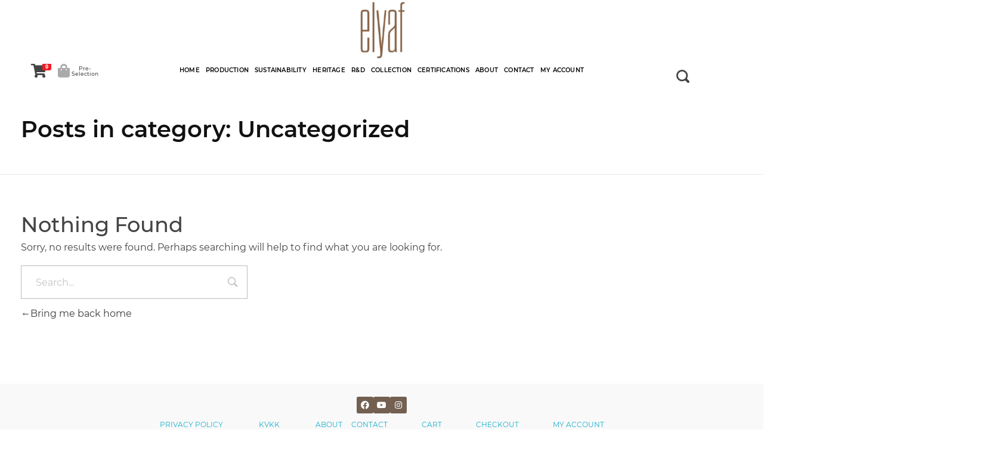

--- FILE ---
content_type: text/html; charset=UTF-8
request_url: https://elyaf.com/category/uncategorized/
body_size: 17684
content:




















































































































































































































































































































































































































































































































<!DOCTYPE html> <!--[if IE 9 ]><html class="no-js oldie ie9 ie" lang="en-US" > <![endif]--> <!--[if (gt IE 9)|!(IE)]><!--><html class="no-js" lang="en-US" > <!--<![endif]--><head><meta charset="UTF-8" ><meta http-equiv="X-UA-Compatible" content="IE=edge"><meta name="viewport"   content="initial-scale=1,user-scalable=no,width=device-width">  <script>document.documentElement.className = document.documentElement.className + ' yes-js js_active js'</script> <title>Uncategorized &#8211; Elyaf Tekstil</title><meta name='robots' content='max-image-preview:large' /><link rel="stylesheet" id="ao_optimized_gfonts" href="https://fonts.googleapis.com/css?family=Roboto%3A100%2C100italic%2C200%2C200italic%2C300%2C300italic%2C400%2C400italic%2C500%2C500italic%2C600%2C600italic%2C700%2C700italic%2C800%2C800italic%2C900%2C900italic%7CRoboto+Slab%3A100%2C100italic%2C200%2C200italic%2C300%2C300italic%2C400%2C400italic%2C500%2C500italic%2C600%2C600italic%2C700%2C700italic%2C800%2C800italic%2C900%2C900italic&amp;display=swap" /><link rel='dns-prefetch' href='//maxcdn.bootstrapcdn.com' /><link rel='dns-prefetch' href='//use.fontawesome.com' /><link href='https://fonts.gstatic.com' crossorigin='anonymous' rel='preconnect' /><link rel="alternate" type="application/rss+xml" title="Elyaf Tekstil &raquo; Feed" href="https://elyaf.com/feed/" /><link rel="alternate" type="application/rss+xml" title="Elyaf Tekstil &raquo; Comments Feed" href="https://elyaf.com/comments/feed/" /><link rel="alternate" type="application/rss+xml" title="Elyaf Tekstil &raquo; Uncategorized Category Feed" href="https://elyaf.com/category/uncategorized/feed/" /><style id='wp-img-auto-sizes-contain-inline-css' type='text/css'>img:is([sizes=auto i],[sizes^="auto," i]){contain-intrinsic-size:3000px 1500px}
/*# sourceURL=wp-img-auto-sizes-contain-inline-css */</style><style id='wp-emoji-styles-inline-css' type='text/css'>img.wp-smiley, img.emoji {
		display: inline !important;
		border: none !important;
		box-shadow: none !important;
		height: 1em !important;
		width: 1em !important;
		margin: 0 0.07em !important;
		vertical-align: -0.1em !important;
		background: none !important;
		padding: 0 !important;
	}
/*# sourceURL=wp-emoji-styles-inline-css */</style><link rel='stylesheet' id='wp-block-library-css' href='https://elyaf.com/wp-includes/css/dist/block-library/style.min.css' type='text/css' media='all' /><style id='global-styles-inline-css' type='text/css'>:root{--wp--preset--aspect-ratio--square: 1;--wp--preset--aspect-ratio--4-3: 4/3;--wp--preset--aspect-ratio--3-4: 3/4;--wp--preset--aspect-ratio--3-2: 3/2;--wp--preset--aspect-ratio--2-3: 2/3;--wp--preset--aspect-ratio--16-9: 16/9;--wp--preset--aspect-ratio--9-16: 9/16;--wp--preset--color--black: #000000;--wp--preset--color--cyan-bluish-gray: #abb8c3;--wp--preset--color--white: #ffffff;--wp--preset--color--pale-pink: #f78da7;--wp--preset--color--vivid-red: #cf2e2e;--wp--preset--color--luminous-vivid-orange: #ff6900;--wp--preset--color--luminous-vivid-amber: #fcb900;--wp--preset--color--light-green-cyan: #7bdcb5;--wp--preset--color--vivid-green-cyan: #00d084;--wp--preset--color--pale-cyan-blue: #8ed1fc;--wp--preset--color--vivid-cyan-blue: #0693e3;--wp--preset--color--vivid-purple: #9b51e0;--wp--preset--gradient--vivid-cyan-blue-to-vivid-purple: linear-gradient(135deg,rgb(6,147,227) 0%,rgb(155,81,224) 100%);--wp--preset--gradient--light-green-cyan-to-vivid-green-cyan: linear-gradient(135deg,rgb(122,220,180) 0%,rgb(0,208,130) 100%);--wp--preset--gradient--luminous-vivid-amber-to-luminous-vivid-orange: linear-gradient(135deg,rgb(252,185,0) 0%,rgb(255,105,0) 100%);--wp--preset--gradient--luminous-vivid-orange-to-vivid-red: linear-gradient(135deg,rgb(255,105,0) 0%,rgb(207,46,46) 100%);--wp--preset--gradient--very-light-gray-to-cyan-bluish-gray: linear-gradient(135deg,rgb(238,238,238) 0%,rgb(169,184,195) 100%);--wp--preset--gradient--cool-to-warm-spectrum: linear-gradient(135deg,rgb(74,234,220) 0%,rgb(151,120,209) 20%,rgb(207,42,186) 40%,rgb(238,44,130) 60%,rgb(251,105,98) 80%,rgb(254,248,76) 100%);--wp--preset--gradient--blush-light-purple: linear-gradient(135deg,rgb(255,206,236) 0%,rgb(152,150,240) 100%);--wp--preset--gradient--blush-bordeaux: linear-gradient(135deg,rgb(254,205,165) 0%,rgb(254,45,45) 50%,rgb(107,0,62) 100%);--wp--preset--gradient--luminous-dusk: linear-gradient(135deg,rgb(255,203,112) 0%,rgb(199,81,192) 50%,rgb(65,88,208) 100%);--wp--preset--gradient--pale-ocean: linear-gradient(135deg,rgb(255,245,203) 0%,rgb(182,227,212) 50%,rgb(51,167,181) 100%);--wp--preset--gradient--electric-grass: linear-gradient(135deg,rgb(202,248,128) 0%,rgb(113,206,126) 100%);--wp--preset--gradient--midnight: linear-gradient(135deg,rgb(2,3,129) 0%,rgb(40,116,252) 100%);--wp--preset--font-size--small: 13px;--wp--preset--font-size--medium: 20px;--wp--preset--font-size--large: 36px;--wp--preset--font-size--x-large: 42px;--wp--preset--spacing--20: 0.44rem;--wp--preset--spacing--30: 0.67rem;--wp--preset--spacing--40: 1rem;--wp--preset--spacing--50: 1.5rem;--wp--preset--spacing--60: 2.25rem;--wp--preset--spacing--70: 3.38rem;--wp--preset--spacing--80: 5.06rem;--wp--preset--shadow--natural: 6px 6px 9px rgba(0, 0, 0, 0.2);--wp--preset--shadow--deep: 12px 12px 50px rgba(0, 0, 0, 0.4);--wp--preset--shadow--sharp: 6px 6px 0px rgba(0, 0, 0, 0.2);--wp--preset--shadow--outlined: 6px 6px 0px -3px rgb(255, 255, 255), 6px 6px rgb(0, 0, 0);--wp--preset--shadow--crisp: 6px 6px 0px rgb(0, 0, 0);}:where(.is-layout-flex){gap: 0.5em;}:where(.is-layout-grid){gap: 0.5em;}body .is-layout-flex{display: flex;}.is-layout-flex{flex-wrap: wrap;align-items: center;}.is-layout-flex > :is(*, div){margin: 0;}body .is-layout-grid{display: grid;}.is-layout-grid > :is(*, div){margin: 0;}:where(.wp-block-columns.is-layout-flex){gap: 2em;}:where(.wp-block-columns.is-layout-grid){gap: 2em;}:where(.wp-block-post-template.is-layout-flex){gap: 1.25em;}:where(.wp-block-post-template.is-layout-grid){gap: 1.25em;}.has-black-color{color: var(--wp--preset--color--black) !important;}.has-cyan-bluish-gray-color{color: var(--wp--preset--color--cyan-bluish-gray) !important;}.has-white-color{color: var(--wp--preset--color--white) !important;}.has-pale-pink-color{color: var(--wp--preset--color--pale-pink) !important;}.has-vivid-red-color{color: var(--wp--preset--color--vivid-red) !important;}.has-luminous-vivid-orange-color{color: var(--wp--preset--color--luminous-vivid-orange) !important;}.has-luminous-vivid-amber-color{color: var(--wp--preset--color--luminous-vivid-amber) !important;}.has-light-green-cyan-color{color: var(--wp--preset--color--light-green-cyan) !important;}.has-vivid-green-cyan-color{color: var(--wp--preset--color--vivid-green-cyan) !important;}.has-pale-cyan-blue-color{color: var(--wp--preset--color--pale-cyan-blue) !important;}.has-vivid-cyan-blue-color{color: var(--wp--preset--color--vivid-cyan-blue) !important;}.has-vivid-purple-color{color: var(--wp--preset--color--vivid-purple) !important;}.has-black-background-color{background-color: var(--wp--preset--color--black) !important;}.has-cyan-bluish-gray-background-color{background-color: var(--wp--preset--color--cyan-bluish-gray) !important;}.has-white-background-color{background-color: var(--wp--preset--color--white) !important;}.has-pale-pink-background-color{background-color: var(--wp--preset--color--pale-pink) !important;}.has-vivid-red-background-color{background-color: var(--wp--preset--color--vivid-red) !important;}.has-luminous-vivid-orange-background-color{background-color: var(--wp--preset--color--luminous-vivid-orange) !important;}.has-luminous-vivid-amber-background-color{background-color: var(--wp--preset--color--luminous-vivid-amber) !important;}.has-light-green-cyan-background-color{background-color: var(--wp--preset--color--light-green-cyan) !important;}.has-vivid-green-cyan-background-color{background-color: var(--wp--preset--color--vivid-green-cyan) !important;}.has-pale-cyan-blue-background-color{background-color: var(--wp--preset--color--pale-cyan-blue) !important;}.has-vivid-cyan-blue-background-color{background-color: var(--wp--preset--color--vivid-cyan-blue) !important;}.has-vivid-purple-background-color{background-color: var(--wp--preset--color--vivid-purple) !important;}.has-black-border-color{border-color: var(--wp--preset--color--black) !important;}.has-cyan-bluish-gray-border-color{border-color: var(--wp--preset--color--cyan-bluish-gray) !important;}.has-white-border-color{border-color: var(--wp--preset--color--white) !important;}.has-pale-pink-border-color{border-color: var(--wp--preset--color--pale-pink) !important;}.has-vivid-red-border-color{border-color: var(--wp--preset--color--vivid-red) !important;}.has-luminous-vivid-orange-border-color{border-color: var(--wp--preset--color--luminous-vivid-orange) !important;}.has-luminous-vivid-amber-border-color{border-color: var(--wp--preset--color--luminous-vivid-amber) !important;}.has-light-green-cyan-border-color{border-color: var(--wp--preset--color--light-green-cyan) !important;}.has-vivid-green-cyan-border-color{border-color: var(--wp--preset--color--vivid-green-cyan) !important;}.has-pale-cyan-blue-border-color{border-color: var(--wp--preset--color--pale-cyan-blue) !important;}.has-vivid-cyan-blue-border-color{border-color: var(--wp--preset--color--vivid-cyan-blue) !important;}.has-vivid-purple-border-color{border-color: var(--wp--preset--color--vivid-purple) !important;}.has-vivid-cyan-blue-to-vivid-purple-gradient-background{background: var(--wp--preset--gradient--vivid-cyan-blue-to-vivid-purple) !important;}.has-light-green-cyan-to-vivid-green-cyan-gradient-background{background: var(--wp--preset--gradient--light-green-cyan-to-vivid-green-cyan) !important;}.has-luminous-vivid-amber-to-luminous-vivid-orange-gradient-background{background: var(--wp--preset--gradient--luminous-vivid-amber-to-luminous-vivid-orange) !important;}.has-luminous-vivid-orange-to-vivid-red-gradient-background{background: var(--wp--preset--gradient--luminous-vivid-orange-to-vivid-red) !important;}.has-very-light-gray-to-cyan-bluish-gray-gradient-background{background: var(--wp--preset--gradient--very-light-gray-to-cyan-bluish-gray) !important;}.has-cool-to-warm-spectrum-gradient-background{background: var(--wp--preset--gradient--cool-to-warm-spectrum) !important;}.has-blush-light-purple-gradient-background{background: var(--wp--preset--gradient--blush-light-purple) !important;}.has-blush-bordeaux-gradient-background{background: var(--wp--preset--gradient--blush-bordeaux) !important;}.has-luminous-dusk-gradient-background{background: var(--wp--preset--gradient--luminous-dusk) !important;}.has-pale-ocean-gradient-background{background: var(--wp--preset--gradient--pale-ocean) !important;}.has-electric-grass-gradient-background{background: var(--wp--preset--gradient--electric-grass) !important;}.has-midnight-gradient-background{background: var(--wp--preset--gradient--midnight) !important;}.has-small-font-size{font-size: var(--wp--preset--font-size--small) !important;}.has-medium-font-size{font-size: var(--wp--preset--font-size--medium) !important;}.has-large-font-size{font-size: var(--wp--preset--font-size--large) !important;}.has-x-large-font-size{font-size: var(--wp--preset--font-size--x-large) !important;}
/*# sourceURL=global-styles-inline-css */</style><style id='classic-theme-styles-inline-css' type='text/css'>/*! This file is auto-generated */
.wp-block-button__link{color:#fff;background-color:#32373c;border-radius:9999px;box-shadow:none;text-decoration:none;padding:calc(.667em + 2px) calc(1.333em + 2px);font-size:1.125em}.wp-block-file__button{background:#32373c;color:#fff;text-decoration:none}
/*# sourceURL=/wp-includes/css/classic-themes.min.css */</style><link rel='stylesheet' id='pb_animate-css' href='https://elyaf.com/wp-content/plugins/ays-popup-box/public/css/animate.css' type='text/css' media='all' /><link rel='stylesheet' id='ppv-public-css' href='https://elyaf.com/wp-content/plugins/document-emberdder/dist/public.css' type='text/css' media='all' /><link rel='stylesheet' id='theme-my-login-css' href='https://elyaf.com/wp-content/plugins/theme-my-login/assets/styles/theme-my-login.min.css' type='text/css' media='all' /><link rel='stylesheet' id='woof-css' href='https://elyaf.com/wp-content/plugins/woocommerce-products-filter/css/front.css' type='text/css' media='all' /><link rel='stylesheet' id='chosen-drop-down-css' href='https://elyaf.com/wp-content/plugins/woocommerce-products-filter/js/chosen/chosen.min.css' type='text/css' media='all' /><link rel='stylesheet' id='wpccp-css' href='https://elyaf.com/wp-content/plugins/wp-content-copy-protection/assets/css/style.min.css' type='text/css' media='all' /><style id='woocommerce-inline-inline-css' type='text/css'>.woocommerce form .form-row .required { visibility: visible; }
/*# sourceURL=woocommerce-inline-inline-css */</style><link rel='stylesheet' id='auxin-base-css' href='https://elyaf.com/wp-content/themes/phlox-pro/css/base.css' type='text/css' media='all' /><link rel='stylesheet' id='auxin-main-css' href='https://elyaf.com/wp-content/themes/phlox-pro/css/main.css' type='text/css' media='all' /><link rel='stylesheet' id='auxin-shop-css' href='https://elyaf.com/wp-content/themes/phlox-pro/css/shop.css' type='text/css' media='all' /><link rel='stylesheet' id='woocommerce_prettyPhoto_css-css' href='//elyaf.com/wp-content/plugins/woocommerce/assets/css/prettyPhoto.css' type='text/css' media='all' /><link rel='stylesheet' id='jquery-selectBox-css' href='https://elyaf.com/wp-content/plugins/yith-woocommerce-wishlist/assets/css/jquery.selectBox.css' type='text/css' media='all' /><link rel='stylesheet' id='yith-wcwl-font-awesome-css' href='https://elyaf.com/wp-content/plugins/yith-woocommerce-wishlist/assets/css/font-awesome.css' type='text/css' media='all' /><link rel='stylesheet' id='yith-wcwl-main-css' href='https://elyaf.com/wp-content/plugins/yith-woocommerce-wishlist/assets/css/style.css' type='text/css' media='all' /><style id='yith-wcwl-main-inline-css' type='text/css'>.woocommerce a.add_to_wishlist.button.alt{background-color: #333333; background: #333333;color: #FFFFFF;border-color: #333333;}.woocommerce a.add_to_wishlist.button.alt:hover{background-color: #333333; background: #333333;color: #FFFFFF;border-color: #333333;}.woocommerce a.add_to_wishlist.button.alt{border-radius: 0px;}.yith-wcwl-share li a{color: #FFFFFF;}.yith-wcwl-share li a:hover{color: #FFFFFF;}.yith-wcwl-share a.email{background: #FBB102; background-color: #FBB102;}.yith-wcwl-share a.email:hover{background: #595A5A; background-color: #595A5A;}.yith-wcwl-share a.whatsapp{background: #00A901; background-color: #00A901;}.yith-wcwl-share a.whatsapp:hover{background: #595A5A; background-color: #595A5A;}
/*# sourceURL=yith-wcwl-main-inline-css */</style><link rel='stylesheet' id='dflip-icons-style-css' href='https://elyaf.com/wp-content/plugins/3d-flipbook-dflip-lite/assets/css/themify-icons.min.css' type='text/css' media='all' /><link rel='stylesheet' id='dflip-style-css' href='https://elyaf.com/wp-content/plugins/3d-flipbook-dflip-lite/assets/css/dflip.min.css' type='text/css' media='all' /><link rel='stylesheet' id='jr-insta-styles-css' href='https://elyaf.com/wp-content/plugins/instagram-slider-widget/assets/css/jr-insta.css' type='text/css' media='all' /><link rel='stylesheet' id='wis_font-awesome-css' href='https://maxcdn.bootstrapcdn.com/font-awesome/4.7.0/css/font-awesome.min.css' type='text/css' media='all' /><link rel='stylesheet' id='wis_instag-slider-css' href='https://elyaf.com/wp-content/plugins/instagram-slider-widget/assets/css/instag-slider.css' type='text/css' media='all' /><link rel='stylesheet' id='wis_wis-header-css' href='https://elyaf.com/wp-content/plugins/instagram-slider-widget/assets/css/wis-header.css' type='text/css' media='all' /><link rel='stylesheet' id='wis_wyt-font-awesome-css' href='https://maxcdn.bootstrapcdn.com/font-awesome/4.7.0/css/font-awesome.min.css' type='text/css' media='all' /><link rel='stylesheet' id='wis_wyt-instag-slider-css' href='https://elyaf.com/wp-content/plugins/instagram-slider-widget/components/youtube/assets/css/templates.css' type='text/css' media='all' /><link rel='stylesheet' id='wis_wyt-header-css' href='https://elyaf.com/wp-content/plugins/instagram-slider-widget/components/youtube/assets/css/wyt-header.css' type='text/css' media='all' /><link rel='stylesheet' id='font-awesome-official-css' href='https://use.fontawesome.com/releases/v5.15.1/css/all.css' type='text/css' media='all' integrity="sha384-vp86vTRFVJgpjF9jiIGPEEqYqlDwgyBgEF109VFjmqGmIY/Y4HV4d3Gp2irVfcrp" crossorigin="anonymous" /><link rel='stylesheet' id='auxin-front-icon-css' href='https://elyaf.com/wp-content/themes/phlox-pro/css/auxin-icon.css' type='text/css' media='all' /><link rel='stylesheet' id='auxin-fonts-google-css' href='https://elyaf.com/wp-content/uploads/omgf/auxin-fonts-google/auxin-fonts-google.css' type='text/css' media='all' /><link rel='stylesheet' id='auxin-custom-css' href='https://elyaf.com/wp-content/uploads/phlox-pro/custom.css' type='text/css' media='all' /><link rel='stylesheet' id='auxin-go-pricing-css' href='https://elyaf.com/wp-content/themes/phlox-pro/css/go-pricing.css' type='text/css' media='all' /><link rel='stylesheet' id='auxin-elementor-base-css' href='https://elyaf.com/wp-content/themes/phlox-pro/css/other/elementor.css' type='text/css' media='all' /><link rel='stylesheet' id='font-awesome-official-v4shim-css' href='https://use.fontawesome.com/releases/v5.15.1/css/v4-shims.css' type='text/css' media='all' integrity="sha384-WCuYjm/u5NsK4s/NfnJeHuMj6zzN2HFyjhBu/SnZJj7eZ6+ds4zqIM3wYgL59Clf" crossorigin="anonymous" /><style id='font-awesome-official-v4shim-inline-css' type='text/css'>@font-face {
font-family: "FontAwesome";
src: url("https://use.fontawesome.com/releases/v5.15.1/webfonts/fa-brands-400.eot"),
		url("https://use.fontawesome.com/releases/v5.15.1/webfonts/fa-brands-400.eot?#iefix") format("embedded-opentype"),
		url("https://use.fontawesome.com/releases/v5.15.1/webfonts/fa-brands-400.woff2") format("woff2"),
		url("https://use.fontawesome.com/releases/v5.15.1/webfonts/fa-brands-400.woff") format("woff"),
		url("https://use.fontawesome.com/releases/v5.15.1/webfonts/fa-brands-400.ttf") format("truetype"),
		url("https://use.fontawesome.com/releases/v5.15.1/webfonts/fa-brands-400.svg#fontawesome") format("svg");
}

@font-face {
font-family: "FontAwesome";
src: url("https://use.fontawesome.com/releases/v5.15.1/webfonts/fa-solid-900.eot"),
		url("https://use.fontawesome.com/releases/v5.15.1/webfonts/fa-solid-900.eot?#iefix") format("embedded-opentype"),
		url("https://use.fontawesome.com/releases/v5.15.1/webfonts/fa-solid-900.woff2") format("woff2"),
		url("https://use.fontawesome.com/releases/v5.15.1/webfonts/fa-solid-900.woff") format("woff"),
		url("https://use.fontawesome.com/releases/v5.15.1/webfonts/fa-solid-900.ttf") format("truetype"),
		url("https://use.fontawesome.com/releases/v5.15.1/webfonts/fa-solid-900.svg#fontawesome") format("svg");
}

@font-face {
font-family: "FontAwesome";
src: url("https://use.fontawesome.com/releases/v5.15.1/webfonts/fa-regular-400.eot"),
		url("https://use.fontawesome.com/releases/v5.15.1/webfonts/fa-regular-400.eot?#iefix") format("embedded-opentype"),
		url("https://use.fontawesome.com/releases/v5.15.1/webfonts/fa-regular-400.woff2") format("woff2"),
		url("https://use.fontawesome.com/releases/v5.15.1/webfonts/fa-regular-400.woff") format("woff"),
		url("https://use.fontawesome.com/releases/v5.15.1/webfonts/fa-regular-400.ttf") format("truetype"),
		url("https://use.fontawesome.com/releases/v5.15.1/webfonts/fa-regular-400.svg#fontawesome") format("svg");
unicode-range: U+F004-F005,U+F007,U+F017,U+F022,U+F024,U+F02E,U+F03E,U+F044,U+F057-F059,U+F06E,U+F070,U+F075,U+F07B-F07C,U+F080,U+F086,U+F089,U+F094,U+F09D,U+F0A0,U+F0A4-F0A7,U+F0C5,U+F0C7-F0C8,U+F0E0,U+F0EB,U+F0F3,U+F0F8,U+F0FE,U+F111,U+F118-F11A,U+F11C,U+F133,U+F144,U+F146,U+F14A,U+F14D-F14E,U+F150-F152,U+F15B-F15C,U+F164-F165,U+F185-F186,U+F191-F192,U+F1AD,U+F1C1-F1C9,U+F1CD,U+F1D8,U+F1E3,U+F1EA,U+F1F6,U+F1F9,U+F20A,U+F247-F249,U+F24D,U+F254-F25B,U+F25D,U+F267,U+F271-F274,U+F279,U+F28B,U+F28D,U+F2B5-F2B6,U+F2B9,U+F2BB,U+F2BD,U+F2C1-F2C2,U+F2D0,U+F2D2,U+F2DC,U+F2ED,U+F328,U+F358-F35B,U+F3A5,U+F3D1,U+F410,U+F4AD;
}
/*# sourceURL=font-awesome-official-v4shim-inline-css */</style><link rel='stylesheet' id='google-fonts-1-css' href='https://elyaf.com/wp-content/uploads/omgf/google-fonts-1/google-fonts-1.css' type='text/css' media='all' /><link rel='stylesheet' id='elementor-icons-shared-0-css' href='https://elyaf.com/wp-content/plugins/elementor/assets/lib/font-awesome/css/fontawesome.min.css' type='text/css' media='all' /><link rel='stylesheet' id='elementor-icons-fa-solid-css' href='https://elyaf.com/wp-content/plugins/elementor/assets/lib/font-awesome/css/solid.min.css' type='text/css' media='all' /><link rel='stylesheet' id='elementor-icons-fa-brands-css' href='https://elyaf.com/wp-content/plugins/elementor/assets/lib/font-awesome/css/brands.min.css' type='text/css' media='all' /> <script type="text/javascript" src="https://elyaf.com/wp-includes/js/jquery/jquery.min.js" id="jquery-core-js"></script> <script type="text/javascript" id="ays-pb-js-extra">var pbLocalizeObj = {"seconds":"seconds","thisWillClose":"This will close in","icons":{"close_icon":"\u003Csvg class=\"ays_pb_material_close_icon\" xmlns=\"https://www.w3.org/2000/svg\" height=\"36px\" viewBox=\"0 0 24 24\" width=\"36px\" fill=\"#000000\" alt=\"Pop-up Close\"\u003E\u003Cpath d=\"M0 0h24v24H0z\" fill=\"none\"/\u003E\u003Cpath d=\"M19 6.41L17.59 5 12 10.59 6.41 5 5 6.41 10.59 12 5 17.59 6.41 19 12 13.41 17.59 19 19 17.59 13.41 12z\"/\u003E\u003C/svg\u003E","close_circle_icon":"\u003Csvg class=\"ays_pb_material_close_circle_icon\" xmlns=\"https://www.w3.org/2000/svg\" height=\"24\" viewBox=\"0 0 24 24\" width=\"36\" alt=\"Pop-up Close\"\u003E\u003Cpath d=\"M0 0h24v24H0z\" fill=\"none\"/\u003E\u003Cpath d=\"M12 2C6.47 2 2 6.47 2 12s4.47 10 10 10 10-4.47 10-10S17.53 2 12 2zm5 13.59L15.59 17 12 13.41 8.41 17 7 15.59 10.59 12 7 8.41 8.41 7 12 10.59 15.59 7 17 8.41 13.41 12 17 15.59z\"/\u003E\u003C/svg\u003E","volume_up_icon":"\u003Csvg class=\"ays_pb_fa_volume\" xmlns=\"https://www.w3.org/2000/svg\" height=\"24\" viewBox=\"0 0 24 24\" width=\"36\"\u003E\u003Cpath d=\"M0 0h24v24H0z\" fill=\"none\"/\u003E\u003Cpath d=\"M3 9v6h4l5 5V4L7 9H3zm13.5 3c0-1.77-1.02-3.29-2.5-4.03v8.05c1.48-.73 2.5-2.25 2.5-4.02zM14 3.23v2.06c2.89.86 5 3.54 5 6.71s-2.11 5.85-5 6.71v2.06c4.01-.91 7-4.49 7-8.77s-2.99-7.86-7-8.77z\"/\u003E\u003C/svg\u003E","volume_mute_icon":"\u003Csvg xmlns=\"https://www.w3.org/2000/svg\" height=\"24\" viewBox=\"0 0 24 24\" width=\"24\"\u003E\u003Cpath d=\"M0 0h24v24H0z\" fill=\"none\"/\u003E\u003Cpath d=\"M7 9v6h4l5 5V4l-5 5H7z\"/\u003E\u003C/svg\u003E"}};
//# sourceURL=ays-pb-js-extra</script> <script type="text/javascript" id="auxin-modernizr-js-extra">var auxin = {"ajax_url":"https://elyaf.com/wp-admin/admin-ajax.php","is_rtl":"","is_reponsive":"1","is_framed":"","frame_width":"20","wpml_lang":"en","uploadbaseurl":"https://elyaf.com/wp-content/uploads"};
//# sourceURL=auxin-modernizr-js-extra</script> <script type="text/javascript" id="auxin-modernizr-js-before">/* < ![CDATA[ */
function auxinNS(n){for(var e=n.split("."),a=window,i="",r=e.length,t=0;r>t;t++)"window"!=e[t]&&(i=e[t],a[i]=a[i]||{},a=a[i]);return a;}
/* ]]> */
//# sourceURL=auxin-modernizr-js-before</script> <link rel="https://api.w.org/" href="https://elyaf.com/wp-json/" /><link rel="alternate" title="JSON" type="application/json" href="https://elyaf.com/wp-json/wp/v2/categories/1" /><link rel="EditURI" type="application/rsd+xml" title="RSD" href="https://elyaf.com/xmlrpc.php?rsd" /><style>.bpdf_wrapper {
		min-width: 320px;
	}
	@media only screen and (max-width: 600px) {
	  .bpdf_wrapper iframe {
		height: 500px;
	  }
	}</style><meta name="theme-color" content="#1bb0ce" /><meta name="msapplication-navbutton-color" content="#1bb0ce" /><meta name="apple-mobile-web-app-capable" content="yes"><meta name="apple-mobile-web-app-status-bar-style" content="black-translucent"> <noscript><style>.woocommerce-product-gallery{ opacity: 1 !important; }</style></noscript> <script data-cfasync="false">var dFlipLocation = "https://elyaf.com/wp-content/plugins/3d-flipbook-dflip-lite/assets/"; var dFlipWPGlobal = {"text":{"toggleSound":"Turn on\/off Sound","toggleThumbnails":"Toggle Thumbnails","toggleOutline":"Toggle Outline\/Bookmark","previousPage":"Previous Page","nextPage":"Next Page","toggleFullscreen":"Toggle Fullscreen","zoomIn":"Zoom In","zoomOut":"Zoom Out","toggleHelp":"Toggle Help","singlePageMode":"Single Page Mode","doublePageMode":"Double Page Mode","downloadPDFFile":"Download PDF File","gotoFirstPage":"Goto First Page","gotoLastPage":"Goto Last Page","share":"Share","mailSubject":"I wanted you to see this FlipBook","mailBody":"Check out this site {{url}}","loading":"DearFlip: Loading "},"moreControls":"download,pageMode,startPage,endPage,sound","hideControls":"","scrollWheel":"true","backgroundColor":"#777","backgroundImage":"","height":"auto","paddingLeft":"20","paddingRight":"20","controlsPosition":"bottom","duration":800,"soundEnable":"true","enableDownload":"true","enableAnnotation":"false","enableAnalytics":"false","webgl":"true","hard":"none","maxTextureSize":"1600","rangeChunkSize":"524288","zoomRatio":1.5,"stiffness":3,"pageMode":"0","singlePageMode":"0","pageSize":"0","autoPlay":"false","autoPlayDuration":5000,"autoPlayStart":"false","linkTarget":"2","sharePrefix":"dearflip-"};</script><link rel="icon" href="https://elyaf.com/wp-content/uploads/2020/12/cropped-ELYAGLOGO_BIG-1-150x150.jpeg" sizes="32x32" /><link rel="icon" href="https://elyaf.com/wp-content/uploads/2020/12/cropped-ELYAGLOGO_BIG-1-300x300.jpeg" sizes="192x192" /><link rel="apple-touch-icon" href="https://elyaf.com/wp-content/uploads/2020/12/cropped-ELYAGLOGO_BIG-1-300x300.jpeg" /><meta name="msapplication-TileImage" content="https://elyaf.com/wp-content/uploads/2020/12/cropped-ELYAGLOGO_BIG-1-300x300.jpeg" /> <script type="text/javascript">var woof_is_permalink =1;

            var woof_shop_page = "";
        
            var woof_really_curr_tax = {};
            var woof_current_page_link = location.protocol + '//' + location.host + location.pathname;
            /*lets remove pagination from woof_current_page_link*/
            woof_current_page_link = woof_current_page_link.replace(/\page\/[0-9]+/, "");
                            woof_current_page_link = "https://elyaf.com/shop/";
                            var woof_link = 'https://elyaf.com/wp-content/plugins/woocommerce-products-filter/';</script> <div align="center"> <noscript><div style="position:fixed; top:0px; left:0px; z-index:3000; height:100%; width:100%; background-color:#FFFFFF"> <br/><br/><div style="font-family: Tahoma; font-size: 14px; background-color:#FFFFCC; border: 1pt solid Black; padding: 10pt;"> Sorry, you have Javascript Disabled! To see this page as it is meant to appear, please enable your Javascript!</div></div> </noscript></div><style id="yellow-pencil">/*
	The following CSS codes are created by the YellowPencil plugin.
	https://yellowpencil.waspthemes.com/
*/
.products-loop .price bdi{font-size:15px;visibility:hidden;}#primary .products-loop .product{margin-bottom:-50px;}.products-loop .product h3{text-align:center;font-size:14px;font-weight:600 !important;}#main .aux-wrapper .sidebar-inner{font-size:10px;}.page-header .aux-breadcrumbs span{font-weight:600;color:#c0392b;}.aux-breadcrumbs span a{font-weight:400;}#offcart .aux-cart-wrapper .aux-card-final-amount{visibility:hidden;}#offcart .aux-card-box bdi{visibility:hidden;}#offcart .aux-cart-wrapper .aux-cart-total-items{visibility:hidden;}</style><link rel='stylesheet' id='ays-pb-min-css' href='https://elyaf.com/wp-content/plugins/ays-popup-box/public/css/ays-pb-public-min.css' type='text/css' media='all' /><link rel='stylesheet' id='elementor-icons-css' href='https://elyaf.com/wp-content/plugins/elementor/assets/lib/eicons/css/elementor-icons.min.css' type='text/css' media='all' /><link rel='stylesheet' id='elementor-animations-css' href='https://elyaf.com/wp-content/plugins/elementor/assets/lib/animations/animations.min.css' type='text/css' media='all' /><link rel='stylesheet' id='elementor-frontend-legacy-css' href='https://elyaf.com/wp-content/plugins/elementor/assets/css/frontend-legacy.min.css' type='text/css' media='all' /><link rel='stylesheet' id='elementor-frontend-css' href='https://elyaf.com/wp-content/plugins/elementor/assets/css/frontend.min.css' type='text/css' media='all' /><style id='elementor-frontend-inline-css' type='text/css'>.elementor-6216 .elementor-element.elementor-element-54a26d6 > .elementor-container > .elementor-row > .elementor-column > .elementor-column-wrap > .elementor-widget-wrap{align-content:center;align-items:center;}.elementor-6216 .elementor-element.elementor-element-54a26d6{overflow:hidden;margin-top:0px;margin-bottom:0px;padding:0px 35px 0px 35px;}.elementor-6216 .elementor-element.elementor-element-54a26d6 > .elementor-container{overflow:hidden;}.elementor-6216 .elementor-element.elementor-element-99ffd65.elementor-column > .elementor-column-wrap > .elementor-widget-wrap{justify-content:center;}.elementor-6216 .elementor-element.elementor-element-99ffd65 > .elementor-column-wrap > .elementor-widget-wrap > .elementor-widget:not(.elementor-widget__width-auto):not(.elementor-widget__width-initial):not(:last-child):not(.elementor-absolute){margin-bottom:5px;}.elementor-6216 .elementor-element.elementor-element-66ed055{overflow:hidden;}.elementor-6216 .elementor-element.elementor-element-202c224.elementor-column > .elementor-column-wrap > .elementor-widget-wrap{justify-content:center;}.elementor-6216 .elementor-element.elementor-element-c49eb21{text-align:center;width:auto;max-width:auto;}.elementor-6216 .elementor-element.elementor-element-bb1db83 > .elementor-container > .elementor-row > .elementor-column > .elementor-column-wrap > .elementor-widget-wrap{align-content:flex-start;align-items:flex-start;}.elementor-6216 .elementor-element.elementor-element-bb1db83{overflow:hidden;}.elementor-bc-flex-widget .elementor-6216 .elementor-element.elementor-element-e2dbf14.elementor-column .elementor-column-wrap{align-items:flex-start;}.elementor-6216 .elementor-element.elementor-element-e2dbf14.elementor-column.elementor-element[data-element_type="column"] > .elementor-column-wrap.elementor-element-populated > .elementor-widget-wrap{align-content:flex-start;align-items:flex-start;}.elementor-6216 .elementor-element.elementor-element-e2dbf14 > .elementor-column-wrap > .elementor-widget-wrap > .elementor-widget:not(.elementor-widget__width-auto):not(.elementor-widget__width-initial):not(:last-child):not(.elementor-absolute){margin-bottom:0px;}.elementor-6216 .elementor-element.elementor-element-ab0fd1e .aux-cart-element-container{display:flex;justify-content:center;}.elementor-6216 .elementor-element.elementor-element-ab0fd1e .aux-cart-wrapper .aux-card-item h3{color:#303030;}.elementor-6216 .elementor-element.elementor-element-ab0fd1e .aux-cart-wrapper .aux-card-item span{color:#303030;}.elementor-bc-flex-widget .elementor-6216 .elementor-element.elementor-element-7dc75c5.elementor-column .elementor-column-wrap{align-items:flex-start;}.elementor-6216 .elementor-element.elementor-element-7dc75c5.elementor-column.elementor-element[data-element_type="column"] > .elementor-column-wrap.elementor-element-populated > .elementor-widget-wrap{align-content:flex-start;align-items:flex-start;}.elementor-6216 .elementor-element.elementor-element-7dc75c5.elementor-column > .elementor-column-wrap > .elementor-widget-wrap{justify-content:center;}.elementor-6216 .elementor-element.elementor-element-7dc75c5 > .elementor-column-wrap > .elementor-widget-wrap > .elementor-widget:not(.elementor-widget__width-auto):not(.elementor-widget__width-initial):not(:last-child):not(.elementor-absolute){margin-bottom:0px;}.elementor-6216 .elementor-element.elementor-element-92a9167.elementor-view-stacked .elementor-icon{background-color:#AAAAAA;}.elementor-6216 .elementor-element.elementor-element-92a9167.elementor-view-framed .elementor-icon, .elementor-6216 .elementor-element.elementor-element-92a9167.elementor-view-default .elementor-icon{fill:#AAAAAA;color:#AAAAAA;border-color:#AAAAAA;}.elementor-6216 .elementor-element.elementor-element-92a9167.elementor-position-right .elementor-icon-box-icon{margin-left:1px;}.elementor-6216 .elementor-element.elementor-element-92a9167.elementor-position-left .elementor-icon-box-icon{margin-right:1px;}.elementor-6216 .elementor-element.elementor-element-92a9167.elementor-position-top .elementor-icon-box-icon{margin-bottom:1px;}.elementor-6216 .elementor-element.elementor-element-92a9167 .elementor-icon{font-size:23px;}.elementor-6216 .elementor-element.elementor-element-92a9167 .elementor-icon i{transform:rotate(0deg);}.elementor-6216 .elementor-element.elementor-element-92a9167 .elementor-icon-box-wrapper{text-align:center;}.elementor-6216 .elementor-element.elementor-element-92a9167 .elementor-icon-box-title{margin-bottom:0px;}.elementor-6216 .elementor-element.elementor-element-92a9167 .elementor-icon-box-content .elementor-icon-box-title{color:#F75050;}.elementor-6216 .elementor-element.elementor-element-92a9167 .elementor-icon-box-content .elementor-icon-box-description{font-family:"Montserrat", Sans-serif;font-size:9px;font-weight:500;font-style:normal;line-height:1em;letter-spacing:0px;}.elementor-6216 .elementor-element.elementor-element-92a9167 > .elementor-widget-container{margin:0px 0px 0px 0px;padding:0px 0px 0px 0px;border-radius:0px 0px 0px 0px;}.elementor-6216 .elementor-element.elementor-element-cf263f5.elementor-column > .elementor-column-wrap > .elementor-widget-wrap{justify-content:center;}.elementor-6216 .elementor-element.elementor-element-a0f1dc6{display:block;text-align:center;}.elementor-6216 .elementor-element.elementor-element-a0f1dc6 .aux-vertical .aux-menu-depth-0 .aux-item-content{display:block;text-align:center;}.elementor-6216 .elementor-element.elementor-element-a0f1dc6 .aux-menu-depth-0 > .aux-item-content{color:#000000;font-family:"Montserrat", Sans-serif;font-size:10px;font-weight:600;text-transform:uppercase;line-height:2.2em;letter-spacing:0.2px;padding:0px 5px 0px 5px;}.elementor-6216 .elementor-element.elementor-element-a0f1dc6 .aux-menu-depth-0.aux-hover > .aux-item-content {color:#AAAAAA !important;}.elementor-6216 .elementor-element.elementor-element-a0f1dc6 .aux-menu-depth-0{margin:0px 0px 0px 0px;}.elementor-6216 .elementor-element.elementor-element-a0f1dc6 > .elementor-widget-container{margin:0px 0px 0px 0px;padding:0px 0px 0px 0px;}.elementor-bc-flex-widget .elementor-6216 .elementor-element.elementor-element-98ffd5c.elementor-column .elementor-column-wrap{align-items:flex-start;}.elementor-6216 .elementor-element.elementor-element-98ffd5c.elementor-column.elementor-element[data-element_type="column"] > .elementor-column-wrap.elementor-element-populated > .elementor-widget-wrap{align-content:flex-start;align-items:flex-start;}.elementor-6216 .elementor-element.elementor-element-98ffd5c.elementor-column > .elementor-column-wrap > .elementor-widget-wrap{justify-content:flex-end;}.elementor-6216 .elementor-element.elementor-element-98ffd5c > .elementor-column-wrap > .elementor-widget-wrap > .elementor-widget:not(.elementor-widget__width-auto):not(.elementor-widget__width-initial):not(:last-child):not(.elementor-absolute){margin-bottom:0px;}.elementor-6216 .elementor-element.elementor-element-f778a54 .aux-search-submit i{font-size:22px;}.elementor-6216 .elementor-element.elementor-element-f778a54 .aux-search-submit{cursor:pointer;}.elementor-6216 .elementor-element.elementor-element-f778a54 .aux-search-popup .aux-search-input-form{border-width:2px;}.elementor-6216 .elementor-element.elementor-element-f778a54 .aux-search-popup .aux-submit-icon-container:before{font-size:30px;}@media(min-width:768px){.elementor-6216 .elementor-element.elementor-element-99ffd65{width:100%;}.elementor-6216 .elementor-element.elementor-element-e2dbf14{width:5%;}.elementor-6216 .elementor-element.elementor-element-7dc75c5{width:5%;}.elementor-6216 .elementor-element.elementor-element-cf263f5{width:80%;}.elementor-6216 .elementor-element.elementor-element-98ffd5c{width:10%;}}@media(max-width:1024px) and (min-width:768px){.elementor-6216 .elementor-element.elementor-element-e2dbf14{width:10%;}.elementor-6216 .elementor-element.elementor-element-7dc75c5{width:10%;}.elementor-6216 .elementor-element.elementor-element-cf263f5{width:60%;}.elementor-6216 .elementor-element.elementor-element-98ffd5c{width:20%;}}@media(max-width:1024px){.elementor-6216 .elementor-element.elementor-element-99ffd65.elementor-column > .elementor-column-wrap > .elementor-widget-wrap{justify-content:center;}.elementor-6216 .elementor-element.elementor-element-c49eb21{text-align:center;width:100%;max-width:100%;}.elementor-6216 .elementor-element.elementor-element-e2dbf14.elementor-column > .elementor-column-wrap > .elementor-widget-wrap{justify-content:center;}.elementor-6216 .elementor-element.elementor-element-7dc75c5.elementor-column > .elementor-column-wrap > .elementor-widget-wrap{justify-content:center;}.elementor-6216 .elementor-element.elementor-element-cf263f5.elementor-column > .elementor-column-wrap > .elementor-widget-wrap{justify-content:center;}.elementor-6216 .elementor-element.elementor-element-a0f1dc6 > .elementor-widget-container{margin:55px 0px 0px 0px;}.elementor-6216 .elementor-element.elementor-element-a0f1dc6{width:auto;max-width:auto;}.elementor-6216 .elementor-element.elementor-element-98ffd5c.elementor-column > .elementor-column-wrap > .elementor-widget-wrap{justify-content:center;}}@media(max-width:767px){.elementor-6216 .elementor-element.elementor-element-99ffd65{width:100%;}.elementor-bc-flex-widget .elementor-6216 .elementor-element.elementor-element-99ffd65.elementor-column .elementor-column-wrap{align-items:center;}.elementor-6216 .elementor-element.elementor-element-99ffd65.elementor-column.elementor-element[data-element_type="column"] > .elementor-column-wrap.elementor-element-populated > .elementor-widget-wrap{align-content:center;align-items:center;}.elementor-6216 .elementor-element.elementor-element-99ffd65.elementor-column > .elementor-column-wrap > .elementor-widget-wrap{justify-content:center;}.elementor-6216 .elementor-element.elementor-element-66ed055{flex-grow:0;}.elementor-6216 .elementor-element.elementor-element-202c224{width:100%;}.elementor-bc-flex-widget .elementor-6216 .elementor-element.elementor-element-202c224.elementor-column .elementor-column-wrap{align-items:center;}.elementor-6216 .elementor-element.elementor-element-202c224.elementor-column.elementor-element[data-element_type="column"] > .elementor-column-wrap.elementor-element-populated > .elementor-widget-wrap{align-content:center;align-items:center;}.elementor-6216 .elementor-element.elementor-element-202c224.elementor-column > .elementor-column-wrap > .elementor-widget-wrap{justify-content:center;}.elementor-6216 .elementor-element.elementor-element-c49eb21{text-align:center;width:auto;max-width:auto;}.elementor-6216 .elementor-element.elementor-element-e2dbf14{width:10%;}.elementor-6216 .elementor-element.elementor-element-7dc75c5{width:10%;}.elementor-6216 .elementor-element.elementor-element-92a9167 .elementor-icon-box-icon{margin-bottom:1px;}.elementor-6216 .elementor-element.elementor-element-cf263f5{width:60%;}.elementor-bc-flex-widget .elementor-6216 .elementor-element.elementor-element-cf263f5.elementor-column .elementor-column-wrap{align-items:center;}.elementor-6216 .elementor-element.elementor-element-cf263f5.elementor-column.elementor-element[data-element_type="column"] > .elementor-column-wrap.elementor-element-populated > .elementor-widget-wrap{align-content:center;align-items:center;}.elementor-6216 .elementor-element.elementor-element-cf263f5.elementor-column > .elementor-column-wrap > .elementor-widget-wrap{justify-content:center;}.elementor-6216 .elementor-element.elementor-element-a0f1dc6{text-align:left;width:auto;max-width:auto;}.elementor-6216 .elementor-element.elementor-element-a0f1dc6 .aux-vertical .aux-menu-depth-0 .aux-item-content{text-align:left;}.elementor-6216 .elementor-element.elementor-element-a0f1dc6 > .elementor-widget-container{margin:0px 0px 0px 0px;}.elementor-6216 .elementor-element.elementor-element-98ffd5c{width:20%;}}
.elementor-1399 .elementor-element.elementor-element-e6e46d3 > .elementor-container{max-width:1600px;}.elementor-1399 .elementor-element.elementor-element-e6e46d3:not(.elementor-motion-effects-element-type-background), .elementor-1399 .elementor-element.elementor-element-e6e46d3 > .elementor-motion-effects-container > .elementor-motion-effects-layer{background-color:#F9F9F9;}.elementor-1399 .elementor-element.elementor-element-e6e46d3{transition:background 0.3s, border 0.3s, border-radius 0.3s, box-shadow 0.3s;}.elementor-1399 .elementor-element.elementor-element-e6e46d3 > .elementor-background-overlay{transition:background 0.3s, border-radius 0.3s, opacity 0.3s;}.elementor-1399 .elementor-element.elementor-element-7a20a35 > .elementor-column-wrap > .elementor-widget-wrap > .elementor-widget:not(.elementor-widget__width-auto):not(.elementor-widget__width-initial):not(:last-child):not(.elementor-absolute){margin-bottom:0px;}.elementor-1399 .elementor-element.elementor-element-7a20a35 > .elementor-element-populated{margin:22px 0px 0px 0px;}.elementor-1399 .elementor-element.elementor-element-65cd6df{--grid-template-columns:repeat(0, auto);--icon-size:14px;--grid-column-gap:5px;--grid-row-gap:0px;}.elementor-1399 .elementor-element.elementor-element-65cd6df .elementor-widget-container{text-align:center;}.elementor-1399 .elementor-element.elementor-element-65cd6df .elementor-social-icon{background-color:#736051;}.elementor-1399 .elementor-element.elementor-element-65cd6df .elementor-social-icon:hover{background-color:#9F8B8B;}.elementor-1399 .elementor-element.elementor-element-65cd6df > .elementor-widget-container{margin:0px 0px 10px 0px;}.elementor-1399 .elementor-element.elementor-element-4f090d7 .elementor-text-editor{text-align:center;}.elementor-1399 .elementor-element.elementor-element-4f090d7{color:#736051;font-size:12px;}.elementor-1399 .elementor-element.elementor-element-5bd47de .elementor-text-editor{text-align:center;}.elementor-1399 .elementor-element.elementor-element-5bd47de{color:#736051;font-size:12px;}.elementor-1399 .elementor-element.elementor-element-ca577c9 hr[class*="aux-divider"]{margin-top:1em;margin-bottom:1em;}.elementor-1399 .elementor-element.elementor-element-537bb92 .elementor-text-editor{text-align:center;}.elementor-1399 .elementor-element.elementor-element-537bb92{color:#736051;font-size:12px;}.elementor-1399 .elementor-element.elementor-element-e478491 .elementor-text-editor{text-align:center;}.elementor-1399 .elementor-element.elementor-element-e478491{color:#736051;font-size:12px;}@media(max-width:767px){.elementor-1399 .elementor-element.elementor-element-7a20a35.elementor-column > .elementor-column-wrap > .elementor-widget-wrap{justify-content:center;}}
.elementor-kit-9546{--e-global-color-primary:#6EC1E4;--e-global-color-secondary:#54595F;--e-global-color-text:#7A7A7A;--e-global-color-accent:#61CE70;--e-global-typography-primary-font-family:"Roboto";--e-global-typography-primary-font-weight:600;--e-global-typography-secondary-font-family:"Roboto Slab";--e-global-typography-secondary-font-weight:400;--e-global-typography-text-font-family:"Roboto";--e-global-typography-text-font-weight:400;--e-global-typography-accent-font-family:"Roboto";--e-global-typography-accent-font-weight:500;}.elementor-section.elementor-section-boxed > .elementor-container{max-width:1140px;}.elementor-widget:not(:last-child){margin-bottom:20px;}{}h1.entry-title{display:var(--page-title-display);}@media(max-width:1024px){.elementor-section.elementor-section-boxed > .elementor-container{max-width:1025px;}}@media(max-width:767px){.elementor-section.elementor-section-boxed > .elementor-container{max-width:768px;}}
/*# sourceURL=elementor-frontend-inline-css */</style><link rel='stylesheet' id='auxin-elementor-widgets-css' href='https://elyaf.com/wp-content/plugins/auxin-elements/admin/assets/css/elementor-widgets.css' type='text/css' media='all' /><link rel='stylesheet' id='mediaelement-css' href='https://elyaf.com/wp-includes/js/mediaelement/mediaelementplayer-legacy.min.css' type='text/css' media='all' /><link rel='stylesheet' id='wp-mediaelement-css' href='https://elyaf.com/wp-includes/js/mediaelement/wp-mediaelement.min.css' type='text/css' media='all' /><link rel='stylesheet' id='font-awesome-5-all-css' href='https://elyaf.com/wp-content/plugins/elementor/assets/lib/font-awesome/css/all.min.css' type='text/css' media='all' /><link rel='stylesheet' id='font-awesome-4-shim-css' href='https://elyaf.com/wp-content/plugins/elementor/assets/lib/font-awesome/css/v4-shims.min.css' type='text/css' media='all' /><link rel='stylesheet' id='woof_tooltip-css-css' href='https://elyaf.com/wp-content/plugins/woocommerce-products-filter/js/tooltip/css/tooltipster.bundle.min.css' type='text/css' media='all' /><link rel='stylesheet' id='woof_tooltip-css-noir-css' href='https://elyaf.com/wp-content/plugins/woocommerce-products-filter/js/tooltip/css/plugins/tooltipster/sideTip/themes/tooltipster-sideTip-noir.min.css' type='text/css' media='all' /></head><body class="archive category category-uncategorized category-1 wp-custom-logo wp-theme-phlox-pro theme-phlox-pro non-logged-in _auxels auxin-pro woocommerce-no-js elementor-default elementor-kit-9546 phlox-pro aux-dom-unready aux-boxed aux-resp aux-s-fhd aux-top-sticky aux-page-preload aux-page-animation-off"  data-framed=""><div id="pagePreloadProgressbar" class="aux-no-js aux-progressbar-top " style="background-color:#000000;" ></div><div id="inner-body"><header class="aux-elementor-header" id="site-elementor-header" itemscope="itemscope" itemtype="https://schema.org/WPHeader" data-sticky-height="80"  ><div class="aux-wrapper"><div class="aux-header aux-header-elements-wrapper"><div data-elementor-type="header" data-elementor-id="6216" class="elementor elementor-6216" data-elementor-settings="[]"><div class="elementor-inner"><div class="elementor-section-wrap"><section class="elementor-section elementor-top-section elementor-element elementor-element-54a26d6 elementor-section-content-middle elementor-section-full_width elementor-section-stretched elementor-section-height-default elementor-section-height-default" data-id="54a26d6" data-element_type="section" data-settings="{&quot;stretch_section&quot;:&quot;section-stretched&quot;}"><div class="elementor-container elementor-column-gap-no"><div class="elementor-row"><div class="aux-parallax-section elementor-column elementor-col-100 elementor-top-column elementor-element elementor-element-99ffd65" data-id="99ffd65" data-element_type="column"><div class="elementor-column-wrap elementor-element-populated"><div class="elementor-widget-wrap"><section class="elementor-section elementor-inner-section elementor-element elementor-element-66ed055 elementor-section-boxed elementor-section-height-default elementor-section-height-default" data-id="66ed055" data-element_type="section"><div class="elementor-container elementor-column-gap-no"><div class="elementor-row"><div class="aux-parallax-section elementor-column elementor-col-100 elementor-inner-column elementor-element elementor-element-202c224" data-id="202c224" data-element_type="column"><div class="elementor-column-wrap elementor-element-populated"><div class="elementor-widget-wrap"><div class="elementor-element elementor-element-c49eb21 elementor-widget__width-auto elementor-widget-tablet__width-inherit elementor-widget-mobile__width-auto elementor-widget elementor-widget-aux_logo" data-id="c49eb21" data-element_type="widget" data-widget_type="aux_logo.default"><div class="elementor-widget-container"><div class="aux-widget-logo"><a class="aux-logo-anchor aux-has-logo" title="Elyaf Tekstil" href="https://elyaf.com/"  ><img width="100" height="100" src="https://elyaf.com/wp-content/uploads/2020/12/cropped-logo150-1-100x100.png" class="aux-attachment aux-featured-image attachment-100x100 aux-attachment-id-6578 " alt="cropped-logo150-1.png" data-ratio="1" data-original-w="150" sizes="(max-width:479px) 480px,(max-width:767px) 768px,(max-width:1023px) 1024px,100px" /></a><a class="aux-logo-anchor aux-logo-sticky aux-logo-hidden aux-has-logo" title="Elyaf Tekstil" href="https://elyaf.com/"  ><img width="1" height="1" src="https://elyaf.com/wp-content/uploads/2020/12/logoyok-100x100.png" class="aux-attachment aux-featured-image attachment-1x1 aux-attachment-id-6621 " alt="logoyok" data-ratio="1" data-original-w="1" sizes="(max-width:479px) 480px,(max-width:767px) 768px,(max-width:1023px) 1024px,1px" /></a><section class="aux-logo-text"><h3 class="site-title"><a href="https://elyaf.com/" title="Elyaf Tekstil">Elyaf Tekstil</a></h3><p class="site-description">Sustainable Fashion</p></section></div></div></div></div></div></div></div></div></section><section class="elementor-section elementor-inner-section elementor-element elementor-element-bb1db83 elementor-section-full_width elementor-section-content-top elementor-section-height-default elementor-section-height-default" data-id="bb1db83" data-element_type="section"><div class="elementor-container elementor-column-gap-no"><div class="elementor-row"><div class="aux-parallax-section elementor-column elementor-col-25 elementor-inner-column elementor-element elementor-element-e2dbf14" data-id="e2dbf14" data-element_type="column"><div class="elementor-column-wrap elementor-element-populated"><div class="elementor-widget-wrap"><div class="elementor-element elementor-element-ab0fd1e elementor-widget elementor-widget-aux_shopping_cart" data-id="ab0fd1e" data-element_type="widget" data-widget_type="aux_shopping_cart.default"><div class="elementor-widget-container"><div class="aux-cart-element-container"><div class="aux-cart-wrapper aux-elegant-cart aux-cart-element aux-dropdown-center aux-cart-type-offcanvas aux-basket-animation"><div class="aux-shopping-basket aux-phone-off aux-action-on-hover"> <a class="aux-cart-contents fas fa-shopping-cart" href="#" title="View your shopping cart"> <span>0</span> </a></div><div id="shopping-basket-burger" class="aux-shopping-basket aux-basket-burger aux-phone-on"> <a class="aux-cart-contents fas fa-shopping-cart"
 href="#"
 title="View your shopping cart"> </a></div><div class="aux-card-dropdown aux-phone-off  aux-desktop-off aux-tablet-off aux-modern-dropdown aux-card-dropdown-dark"><div class="aux-card-box aux-empty-cart"> Your cart is currently empty.</div></div></div></div></div></div></div></div></div><div class="aux-parallax-section elementor-column elementor-col-25 elementor-inner-column elementor-element elementor-element-7dc75c5" data-id="7dc75c5" data-element_type="column"><div class="elementor-column-wrap elementor-element-populated"><div class="elementor-widget-wrap"><div class="elementor-element elementor-element-92a9167 elementor-position-left elementor-view-default elementor-vertical-align-top elementor-widget elementor-widget-icon-box" data-id="92a9167" data-element_type="widget" data-widget_type="icon-box.default"><div class="elementor-widget-container"><div class="elementor-icon-box-wrapper"><div class="elementor-icon-box-icon"> <a class="elementor-icon elementor-animation-" href="https://elyaf.com/wishlistt/"> <i aria-hidden="true" class="fas fa-shopping-bag"></i> </a></div><div class="elementor-icon-box-content"><h6 class="elementor-icon-box-title"> <a href="https://elyaf.com/wishlistt/"></a></h6><p class="elementor-icon-box-description">Pre-Selection</p></div></div></div></div></div></div></div><div class="aux-parallax-section elementor-column elementor-col-25 elementor-inner-column elementor-element elementor-element-cf263f5" data-id="cf263f5" data-element_type="column"><div class="elementor-column-wrap elementor-element-populated"><div class="elementor-widget-wrap"><div class="elementor-element elementor-element-a0f1dc6 elementor-widget-tablet__width-auto elementor-widget-mobile__width-auto elementor-widget elementor-widget-aux_menu_box" data-id="a0f1dc6" data-element_type="widget" data-widget_type="aux_menu_box.default"><div class="elementor-widget-container"><div class="aux-elementor-header-menu aux-nav-menu-element aux-nav-menu-element-a0f1dc6"><div class="aux-burger-box" data-target-panel="offcanvas" data-target-content=".elementor-element-a0f1dc6 .aux-master-menu"><div class="aux-burger aux-lite-small"><span class="mid-line"></span></div></div><nav id="master-menu-elementor-a0f1dc6" class="menu-main-container"><ul id="menu-main" class="aux-master-menu aux-no-js aux-skin-classic aux-horizontal" data-type="horizontal"  data-switch-type="toggle" data-switch-parent=".elementor-element-a0f1dc6 .aux-offcanvas-menu .offcanvas-content" data-switch-width="768"  ><li id="menu-item-1194" class="menu-item menu-item-type-post_type menu-item-object-page menu-item-home menu-item-1194 aux-menu-depth-0 aux-menu-root-1 aux-menu-item"> <a href="https://elyaf.com/" class="aux-item-content"> <span class="aux-menu-label">HOME</span> </a></li><li id="menu-item-1188" class="menu-item menu-item-type-post_type menu-item-object-page menu-item-1188 aux-menu-depth-0 aux-menu-root-2 aux-menu-item"> <a href="https://elyaf.com/production/" class="aux-item-content"> <span class="aux-menu-label">PRODUCTION</span> </a></li><li id="menu-item-1190" class="menu-item menu-item-type-post_type menu-item-object-page menu-item-has-children menu-item-1190 aux-menu-depth-0 aux-menu-root-3 aux-menu-item"> <a href="https://elyaf.com/sustainability/" class="aux-item-content"> <span class="aux-menu-label">SUSTAINABILITY</span> </a><ul class="sub-menu aux-submenu"><li id="menu-item-9152" class="menu-item menu-item-type-post_type menu-item-object-page menu-item-9152 aux-menu-depth-1 aux-menu-item aux-desktop-off"> <a href="https://elyaf.com/energy-policy/" class="aux-item-content"> <span class="aux-menu-label">ENERGY POLICY</span> </a></li></ul></li><li id="menu-item-1191" class="menu-item menu-item-type-post_type menu-item-object-page menu-item-1191 aux-menu-depth-0 aux-menu-root-4 aux-menu-item"> <a href="https://elyaf.com/heritage/" class="aux-item-content"> <span class="aux-menu-label">HERITAGE</span> </a></li><li id="menu-item-1189" class="menu-item menu-item-type-post_type menu-item-object-page menu-item-1189 aux-menu-depth-0 aux-menu-root-5 aux-menu-item"> <a href="https://elyaf.com/rd/" class="aux-item-content"> <span class="aux-menu-label">R&#038;D</span> </a></li><li id="menu-item-1218" class="menu_cta menu-item menu-item-type-post_type menu-item-object-page menu-item-1218 aux-menu-depth-0 aux-menu-root-6 aux-menu-item"> <a href="https://elyaf.com/shop/" class="aux-item-content"> <span class="aux-menu-label">COLLECTION</span> </a></li><li id="menu-item-1185" class="menu-item menu-item-type-post_type menu-item-object-page menu-item-1185 aux-menu-depth-0 aux-menu-root-7 aux-menu-item"> <a href="https://elyaf.com/certifications/" class="aux-item-content"> <span class="aux-menu-label">CertIfIcatIons</span> </a></li><li id="menu-item-1186" class="menu-item menu-item-type-post_type menu-item-object-page menu-item-1186 aux-menu-depth-0 aux-menu-root-8 aux-menu-item"> <a href="https://elyaf.com/about/" class="aux-item-content"> <span class="aux-menu-label">About</span> </a></li><li id="menu-item-1187" class="menu-item menu-item-type-post_type menu-item-object-page menu-item-1187 aux-menu-depth-0 aux-menu-root-9 aux-menu-item"> <a href="https://elyaf.com/contact/" class="aux-item-content"> <span class="aux-menu-label">Contact</span> </a></li><li id="menu-item-1192" class="menu-item menu-item-type-post_type menu-item-object-page menu-item-1192 aux-menu-depth-0 aux-menu-root-10 aux-menu-item"> <a href="https://elyaf.com/my-account/" class="aux-item-content"> <span class="aux-menu-label">My account</span> </a></li></ul></nav><section class="aux-offcanvas-menu aux-pin-left"><div class="aux-panel-close"><div class="aux-close aux-cross-symbol aux-thick-medium"></div></div><div class="offcanvas-header"></div><div class="offcanvas-content"></div><div class="offcanvas-footer"></div></section></div><style>@media only screen and (min-width: 769px) { .elementor-element-a0f1dc6 .aux-burger-box { display: none } }</style></div></div></div></div></div><div class="aux-parallax-section elementor-column elementor-col-25 elementor-inner-column elementor-element elementor-element-98ffd5c" data-id="98ffd5c" data-element_type="column"><div class="elementor-column-wrap elementor-element-populated"><div class="elementor-widget-wrap"><div class="elementor-element elementor-element-f778a54 elementor-widget elementor-widget-aux_modern_search" data-id="f778a54" data-element_type="widget" data-widget_type="aux_modern_search.default"><div class="elementor-widget-container"><div class="aux-modern-search"><div class="aux-modern-search-wrapper" > <button class="aux-search-submit aux-search-fullscreen" data-target=".aux-search-popup-f778a54" > <i class="auxicon auxicon-search-1 auxin-front-icon"></i> <span class="aux-submit-text" ></span> </button></div><div class="aux-search-popup aux-search-popup-f778a54"><div class="aux-panel-close"><div class="aux-close aux-cross-symbol aux-thick-medium"></div></div><div class="aux-search-popup-content"><div class="aux-search-form aux-search-ajax"><form action="https://elyaf.com/" method="get" ><div class="aux-search-input-form"> <input type="text" class="aux-search-field" placeholder="" name="s" autocomplete="off" data-post-types="[&quot;product&quot;]" /> <input type="hidden" name='post_type' value="product"><div class="aux-submit-icon-container auxicon-search-4"> <input type="submit" class="aux-iconic-search-submit" value="Search" ></div></div></form></div><div class="aux-search-ajax-container"><div class="aux-search-ajax-output"></div><div class="aux-loading-spinner aux-spinner-hide"><div class="aux-loading-loop"> <svg class="aux-circle" width="100%" height="100%" viewBox="0 0 42 42"> <circle class="aux-stroke-bg" r="20" cx="21" cy="21" fill="none"></circle> <circle class="aux-progress" r="20" cx="21" cy="21" fill="none" transform="rotate(-90 21 21)"></circle> </svg></div></div></div></div></div></div></div></div></div></div></div></div></div></section></div></div></div></div></div></section></div></div></div></div></div></header><header id="site-title" class="page-title-section"><div class="page-header aux-wrapper aux-boxed-container aux-bread-bordered aux-left aux-top aux-dark" style="display:block; "   ><div class="aux-container" ><div class="aux-page-title-entry"><div class="aux-page-title-box"><section class="page-title-group" ><h1 class="page-title">Posts in category: Uncategorized</h1></section></div></div></div></div></header><main id="main" class="aux-main aux-territory aux-template-type-default aux-archive aux-content-top-margin no-sidebar aux-user-entry" ><div class="aux-wrapper"><div class="aux-container aux-fold clearfix"><div id="primary" class="aux-primary" ><div class="content" role="main" data-target="archive"  ><article class="post no-results not-found" ><div class="entry-main"><div class="entry-content"><h3 class="entry-title">Nothing Found</h3><p class="message404" >Sorry, no results were found. Perhaps searching will help to find what you are looking for.</p></div><div  class="aux-search-section aux-404-search"> <button class="aux-search-icon  auxicon-search-4  "></button><div  class="aux-search-form aux-iconic-search"><form action="https://elyaf.com/" method="get" ><div class="aux-search-input-form"> <input type="text" class="aux-search-field"  placeholder="Search..." name="s" autocomplete="off" /></div><div class="aux-submit-icon-container auxicon-search-4 "> <input type="submit" class="aux-iconic-search-submit" value="Search" ></div></form></div></div> <a href="https://elyaf.com/" class="aux-back-to-home"> <span class="aux-simple-arrow-left-symbol"></span>Bring me back home </a></div></article></div></div><aside class="aux-sidebar aux-sidebar-primary"><div class="sidebar-inner"><div class="sidebar-content"><div class="aux-widget-area"></div></div></div></aside></div></div></main><footer class="aux-elementor-footer" itemscope="itemscope" itemtype="https://schema.org/WPFooter" role="contentinfo"  ><div class="aux-wrapper"><div data-elementor-type="footer" data-elementor-id="1399" class="elementor elementor-1399" data-elementor-settings="[]"><div class="elementor-inner"><div class="elementor-section-wrap"><section class="elementor-section elementor-top-section elementor-element elementor-element-e6e46d3 elementor-section-stretched elementor-section-boxed elementor-section-height-default elementor-section-height-default" data-id="e6e46d3" data-element_type="section" data-settings="{&quot;stretch_section&quot;:&quot;section-stretched&quot;,&quot;background_background&quot;:&quot;classic&quot;}"><div class="elementor-container elementor-column-gap-no"><div class="elementor-row"><div class="aux-parallax-section elementor-column elementor-col-100 elementor-top-column elementor-element elementor-element-7a20a35" data-id="7a20a35" data-element_type="column"><div class="elementor-column-wrap elementor-element-populated"><div class="elementor-widget-wrap"><div class="elementor-element elementor-element-65cd6df elementor-shape-rounded elementor-grid-0 e-grid-align-center elementor-widget elementor-widget-social-icons" data-id="65cd6df" data-element_type="widget" data-widget_type="social-icons.default"><div class="elementor-widget-container"><div class="elementor-social-icons-wrapper elementor-grid"><div class="elementor-grid-item"> <a class="elementor-icon elementor-social-icon elementor-social-icon-facebook elementor-repeater-item-ee5d0a5" href="https://www.facebook.com/Elyaf-Tekstil-597705217376713/" target="_blank"> <span class="elementor-screen-only">Facebook</span> <i class="fab fa-facebook"></i> </a></div><div class="elementor-grid-item"> <a class="elementor-icon elementor-social-icon elementor-social-icon-youtube elementor-repeater-item-d44fe60" href="https://www.youtube.com/channel/UCz1BrqDNJrgqEWZTOBYUO1Q" target="_blank"> <span class="elementor-screen-only">Youtube</span> <i class="fab fa-youtube"></i> </a></div><div class="elementor-grid-item"> <a class="elementor-icon elementor-social-icon elementor-social-icon-instagram elementor-repeater-item-d887830" href="https://www.instagram.com/elyaftekstilofficial/" target="_blank"> <span class="elementor-screen-only">Instagram</span> <i class="fab fa-instagram"></i> </a></div></div></div></div><div class="elementor-element elementor-element-4f090d7 elementor-hidden-desktop elementor-widget elementor-widget-text-editor" data-id="4f090d7" data-element_type="widget" data-widget_type="text-editor.default"><div class="elementor-widget-container"><div class="elementor-text-editor elementor-clearfix"><p><a href="https://elyaf.com/privacy-policy-2/">PRIVACY POLICY</a></p><p><a href="https://elyaf.com/kvkk/">KVKK</a></p><p><a href="https://elyaf.com/about/">ABOUT</a></p><p><a href="https://elyaf.com/contact/">CONTACT</a></p><p><a href="https://elyaf.com/cart/">CART</a></p><p><a href="https://elyaf.com/checkout/">CHECKOUT</a></p><p><a href="https://elyaf.com/my-account/">MY ACCOUNT</a></p></div></div></div><div class="elementor-element elementor-element-5bd47de elementor-hidden-tablet elementor-hidden-phone elementor-widget elementor-widget-text-editor" data-id="5bd47de" data-element_type="widget" data-widget_type="text-editor.default"><div class="elementor-widget-container"><div class="elementor-text-editor elementor-clearfix"><p><a href="https://elyaf.com/privacy-policy-2/">PRIVACY POLICY</a>                    <a href="https://elyaf.com/kvkk/">KVKK </a>                   <a href="https://elyaf.com/about/">ABOUT     </a><a href="https://elyaf.com/contact/">CONTACT</a>                   <a href="https://elyaf.com/cart/">CART</a>                   <a href="https://elyaf.com/checkout/">CHECKOUT</a>                   <a href="https://elyaf.com/my-account/">MY ACCOUNT</a></p></div></div></div><div class="elementor-element elementor-element-ca577c9 elementor-widget elementor-widget-aux_divider" data-id="ca577c9" data-element_type="widget" data-widget_type="aux_divider.default"><div class="elementor-widget-container"><hr class="aux-divider-center aux-divider-medium aux-divider-align-center" ></div></div><div class="elementor-element elementor-element-537bb92 elementor-widget elementor-widget-text-editor" data-id="537bb92" data-element_type="widget" data-widget_type="text-editor.default"><div class="elementor-widget-container"><div class="elementor-text-editor elementor-clearfix"><p>© 2021 Elyaf Tekstil – Adress:Sanayi Bölgesi, Bosna Cd. No: 10, 16450 Ahmet Vefik Paşa Organize/Kestel/Bursa – Tel +90 (224) 331 76 80- Fax +90 (224) 331 76 78</p><p><strong>Email</strong>: <a href="mailto:elyaf@elyaf.com">elyaf@elyaf.com</a> &#8211; <a href="mailto:etik@elyaf.com">etik@elyaf.com</a></p></div></div></div><div class="elementor-element elementor-element-e478491 elementor-widget elementor-widget-text-editor" data-id="e478491" data-element_type="widget" data-widget_type="text-editor.default"><div class="elementor-widget-container"><div class="elementor-text-editor elementor-clearfix"><p><a href="https://e-sirket.mkk.com.tr/esir/Dashboard.jsp#/sirketbilgileri/14685">Bilgi Toplumu Hizmetleri</a></p></div></div></div></div></div></div></div></div></section></div></div></div></div></footer></div><div class="aux-hidden-blocks"><section id="offmenu" class="aux-offcanvas-menu aux-pin-left" ><div class="aux-panel-close"><div class="aux-close aux-cross-symbol aux-thick-medium"></div></div><div class="offcanvas-header"></div><div class="offcanvas-content"></div><div class="offcanvas-footer"></div></section><section id="offcart" class="aux-offcanvas-menu aux-offcanvas-cart aux-pin-left" ><div class="aux-panel-close"><div class="aux-close aux-cross-symbol aux-thick-medium"></div></div><div class="offcanvas-header"> Shopping Basket</div><div class="aux-cart-wrapper aux-elegant-cart aux-offcart-content"></div></section><section id="fs-menu-search" class="aux-fs-popup  aux-fs-menu-layout-center aux-indicator"><div class="aux-panel-close"><div class="aux-close aux-cross-symbol aux-thick-medium"></div></div><div class="aux-fs-menu"></div><div class="aux-fs-search"><div  class="aux-search-section "><div  class="aux-search-form "><form action="https://elyaf.com/" method="get" ><div class="aux-search-input-form"> <input type="text" class="aux-search-field"  placeholder="Type here.." name="s" autocomplete="off" /></div> <input type="submit" class="aux-black aux-search-submit aux-uppercase" value="Search" ></form></div></div></div></section><section id="fs-search" class="aux-fs-popup aux-search-overlay  has-ajax-form"><div class="aux-panel-close"><div class="aux-close aux-cross-symbol aux-thick-medium"></div></div><div class="aux-search-field"><div  class="aux-search-section aux-404-search"><div  class="aux-search-form aux-iconic-search"><form action="https://elyaf.com/" method="get" ><div class="aux-search-input-form"> <input type="text" class="aux-search-field"  placeholder="Search..." name="s" autocomplete="off" /></div><div class="aux-submit-icon-container auxicon-search-4 "> <input type="submit" class="aux-iconic-search-submit" value="Search" ></div></form></div></div></div></section><div class="aux-scroll-top"></div></div><div class="aux-goto-top-btn aux-align-btn-right" data-animate-scroll="1"><div class="aux-hover-slide aux-arrow-nav aux-round aux-outline"> <span class="aux-overlay"></span> <span class="aux-svg-arrow aux-h-small-up"></span> <span class="aux-hover-arrow aux-svg-arrow aux-h-small-up aux-white"></span></div></div>  <script type="speculationrules">{"prefetch":[{"source":"document","where":{"and":[{"href_matches":"/*"},{"not":{"href_matches":["/wp-*.php","/wp-admin/*","/wp-content/uploads/*","/wp-content/*","/wp-content/plugins/*","/wp-content/themes/phlox-pro/*","/*\\?(.+)"]}},{"not":{"selector_matches":"a[rel~=\"nofollow\"]"}},{"not":{"selector_matches":".no-prefetch, .no-prefetch a"}}]},"eagerness":"conservative"}]}</script> <script type="text/javascript">(function () {
			var c = document.body.className;
			c = c.replace(/woocommerce-no-js/, 'woocommerce-js');
			document.body.className = c;
		})();</script> <script>var woof_ajaxurl = "https://elyaf.com/wp-admin/admin-ajax.php";

            var woof_lang = {
                'orderby': "orderby",
                'date': "date",
                'perpage': "per page",
                'pricerange': "price range",
                'menu_order': "menu order",
                'popularity': "popularity",
                'rating': "rating",
                'price': "price low to high",
                'price-desc': "price high to low",
                'clear_all': "Clear All"
            };

            if (typeof woof_lang_custom == 'undefined') {
                var woof_lang_custom = {};/*!!important*/
            }

            var woof_is_mobile = 0;
        


            var woof_show_price_search_button = 0;
            var woof_show_price_search_type = 0;
        
            var woof_show_price_search_type = 0;

            var swoof_search_slug = "swoof";

        
            var icheck_skin = {};
                        icheck_skin = 'none';
        
            var is_woof_use_chosen =1;

        
            var woof_current_values = '[]';

            var woof_lang_loading = "Loading ...";

        
            var woof_lang_show_products_filter = "show products filter";
            var woof_lang_hide_products_filter = "hide products filter";
            var woof_lang_pricerange = "price range";

            var woof_use_beauty_scroll =0;

            var woof_autosubmit =1;
            var woof_ajaxurl = "https://elyaf.com/wp-admin/admin-ajax.php";
            /*var woof_submit_link = "";*/
            var woof_is_ajax = 0;
            var woof_ajax_redraw = 0;
            var woof_ajax_page_num =1;
            var woof_ajax_first_done = false;
            var woof_checkboxes_slide_flag = false;


            /*toggles*/
            var woof_toggle_type = "text";

            var woof_toggle_closed_text = "-";
            var woof_toggle_opened_text = "+";

            var woof_toggle_closed_image = "https://elyaf.com/wp-content/plugins/woocommerce-products-filter/img/plus3.png";
            var woof_toggle_opened_image = "https://elyaf.com/wp-content/plugins/woocommerce-products-filter/img/minus3.png";


            /*indexes which can be displayed in red buttons panel*/
                    var woof_accept_array = ["min_price", "orderby", "perpage", "min_rating","product_visibility","product_cat","product_tag","pa_composition","pa_handfeel","pa_look","pa_season","pa_weave","pa_weight"];

        
            /*for extensions*/

            var woof_ext_init_functions = null;
        

        
            var woof_overlay_skin = "default";

            jQuery(function () {
                try
                {
                    woof_current_values = jQuery.parseJSON(woof_current_values);
                } catch (e)
                {
                    woof_current_values = null;
                }
                if (woof_current_values == null || woof_current_values.length == 0) {
                    woof_current_values = {};
                }

            });

            function woof_js_after_ajax_done() {
                jQuery(document).trigger('woof_ajax_done');
        jQuery('html, body').animate({
        scrollTop: jQuery(".woocommerce-result-count").offset().top
}, 0);            }</script> <script type="text/javascript" id="mediaelement-core-js-before">var mejsL10n = {"language":"en","strings":{"mejs.download-file":"Download File","mejs.install-flash":"You are using a browser that does not have Flash player enabled or installed. Please turn on your Flash player plugin or download the latest version from https://get.adobe.com/flashplayer/","mejs.fullscreen":"Fullscreen","mejs.play":"Play","mejs.pause":"Pause","mejs.time-slider":"Time Slider","mejs.time-help-text":"Use Left/Right Arrow keys to advance one second, Up/Down arrows to advance ten seconds.","mejs.live-broadcast":"Live Broadcast","mejs.volume-help-text":"Use Up/Down Arrow keys to increase or decrease volume.","mejs.unmute":"Unmute","mejs.mute":"Mute","mejs.volume-slider":"Volume Slider","mejs.video-player":"Video Player","mejs.audio-player":"Audio Player","mejs.captions-subtitles":"Captions/Subtitles","mejs.captions-chapters":"Chapters","mejs.none":"None","mejs.afrikaans":"Afrikaans","mejs.albanian":"Albanian","mejs.arabic":"Arabic","mejs.belarusian":"Belarusian","mejs.bulgarian":"Bulgarian","mejs.catalan":"Catalan","mejs.chinese":"Chinese","mejs.chinese-simplified":"Chinese (Simplified)","mejs.chinese-traditional":"Chinese (Traditional)","mejs.croatian":"Croatian","mejs.czech":"Czech","mejs.danish":"Danish","mejs.dutch":"Dutch","mejs.english":"English","mejs.estonian":"Estonian","mejs.filipino":"Filipino","mejs.finnish":"Finnish","mejs.french":"French","mejs.galician":"Galician","mejs.german":"German","mejs.greek":"Greek","mejs.haitian-creole":"Haitian Creole","mejs.hebrew":"Hebrew","mejs.hindi":"Hindi","mejs.hungarian":"Hungarian","mejs.icelandic":"Icelandic","mejs.indonesian":"Indonesian","mejs.irish":"Irish","mejs.italian":"Italian","mejs.japanese":"Japanese","mejs.korean":"Korean","mejs.latvian":"Latvian","mejs.lithuanian":"Lithuanian","mejs.macedonian":"Macedonian","mejs.malay":"Malay","mejs.maltese":"Maltese","mejs.norwegian":"Norwegian","mejs.persian":"Persian","mejs.polish":"Polish","mejs.portuguese":"Portuguese","mejs.romanian":"Romanian","mejs.russian":"Russian","mejs.serbian":"Serbian","mejs.slovak":"Slovak","mejs.slovenian":"Slovenian","mejs.spanish":"Spanish","mejs.swahili":"Swahili","mejs.swedish":"Swedish","mejs.tagalog":"Tagalog","mejs.thai":"Thai","mejs.turkish":"Turkish","mejs.ukrainian":"Ukrainian","mejs.vietnamese":"Vietnamese","mejs.welsh":"Welsh","mejs.yiddish":"Yiddish"}};
//# sourceURL=mediaelement-core-js-before</script> <script type="text/javascript" id="mediaelement-js-extra">var _wpmejsSettings = {"pluginPath":"/wp-includes/js/mediaelement/","classPrefix":"mejs-","stretching":"responsive","audioShortcodeLibrary":"mediaelement","videoShortcodeLibrary":"mediaelement"};
//# sourceURL=mediaelement-js-extra</script> <script type="text/javascript" id="theme-my-login-js-extra">var themeMyLogin = {"action":"","errors":[]};
//# sourceURL=theme-my-login-js-extra</script> <script type="text/javascript" id="wpccp-js-before">const wpccpMessage = '',wpccpPaste = '1',wpccpUrl = 'https://elyaf.com/wp-content/plugins/wp-content-copy-protection/';
//# sourceURL=wpccp-js-before</script> <script type="text/javascript" id="auxin-elements-scripts-js-extra">var auxin_cart_options = {"title":"","css_class":"aux-cart-element aux-dropdown-center aux-cart-type-offcanvas aux-basket-animation","dropdown_class":" aux-desktop-off aux-tablet-off aux-modern-dropdown aux-card-dropdown-dark","color_class":"aux-white","action_on":"hover","cart_url":"#","dropdown_skin":"dark","icon":"fas fa-shopping-cart","size":"thumbnail","simple_mode":"1","basket_animation":"1","cart_header_text":null,"total_price_text_in_dropdown":"","checkout_text":"","width":"","height":""};
//# sourceURL=auxin-elements-scripts-js-extra</script> <script type="text/javascript" id="wc-add-to-cart-js-extra">var wc_add_to_cart_params = {"ajax_url":"/wp-admin/admin-ajax.php","wc_ajax_url":"/?wc-ajax=%%endpoint%%","i18n_view_cart":"View cart","cart_url":"https://elyaf.com/cart/","is_cart":"","cart_redirect_after_add":"no"};
//# sourceURL=wc-add-to-cart-js-extra</script> <script type="text/javascript" id="woocommerce-js-extra">var woocommerce_params = {"ajax_url":"/wp-admin/admin-ajax.php","wc_ajax_url":"/?wc-ajax=%%endpoint%%"};
//# sourceURL=woocommerce-js-extra</script> <script type="text/javascript" id="wc-cart-fragments-js-extra">var wc_cart_fragments_params = {"ajax_url":"/wp-admin/admin-ajax.php","wc_ajax_url":"/?wc-ajax=%%endpoint%%","cart_hash_key":"wc_cart_hash_28f3b884c1e6326f99ea601861572eff","fragment_name":"wc_fragments_28f3b884c1e6326f99ea601861572eff","request_timeout":"5000"};
//# sourceURL=wc-cart-fragments-js-extra</script> <script type="text/javascript" id="auxin-shop-shop-js-extra">var auxshp = {"ajax_url":"https://elyaf.com/wp-admin/admin-ajax.php","invalid_required":"This is a required field","invalid_postcode":"Zipcode must be digits","invalid_phonenum":"Enter a valid phone number","invalid_emailadd":"Enter a valid email address"};
//# sourceURL=auxin-shop-shop-js-extra</script> <script type="text/javascript" id="jquery-yith-wcwl-js-extra">var yith_wcwl_l10n = {"ajax_url":"/wp-admin/admin-ajax.php","redirect_to_cart":"no","multi_wishlist":"","hide_add_button":"1","enable_ajax_loading":"1","ajax_loader_url":"https://elyaf.com/wp-content/plugins/yith-woocommerce-wishlist/assets/images/ajax-loader-alt.svg","remove_from_wishlist_after_add_to_cart":"1","is_wishlist_responsive":"1","time_to_close_prettyphoto":"3000","fragments_index_glue":".","reload_on_found_variation":"1","mobile_media_query":"768","labels":{"cookie_disabled":"We are sorry, but this feature is available only if cookies on your browser are enabled.","added_to_cart_message":"\u003Cdiv class=\"woocommerce-notices-wrapper\"\u003E\u003Cdiv class=\"woocommerce-message\" role=\"alert\"\u003EProduct added to cart successfully\u003C/div\u003E\u003C/div\u003E"},"actions":{"add_to_wishlist_action":"add_to_wishlist","remove_from_wishlist_action":"remove_from_wishlist","reload_wishlist_and_adding_elem_action":"reload_wishlist_and_adding_elem","load_mobile_action":"load_mobile","delete_item_action":"delete_item","save_title_action":"save_title","save_privacy_action":"save_privacy","load_fragments":"load_fragments"}};
//# sourceURL=jquery-yith-wcwl-js-extra</script> <script type="text/javascript" id="elementor-frontend-js-before">var elementorFrontendConfig = {"environmentMode":{"edit":false,"wpPreview":false,"isScriptDebug":false,"isImprovedAssetsLoading":false},"i18n":{"shareOnFacebook":"Share on Facebook","shareOnTwitter":"Share on Twitter","pinIt":"Pin it","download":"Download","downloadImage":"Download image","fullscreen":"Fullscreen","zoom":"Zoom","share":"Share","playVideo":"Play Video","previous":"Previous","next":"Next","close":"Close"},"is_rtl":false,"breakpoints":{"xs":0,"sm":480,"md":768,"lg":1025,"xl":1440,"xxl":1600},"version":"3.1.4","is_static":false,"experimentalFeatures":[],"urls":{"assets":"https:\/\/elyaf.com\/wp-content\/plugins\/elementor\/assets\/"},"settings":{"editorPreferences":[]},"kit":{"global_image_lightbox":"yes","lightbox_enable_counter":"yes","lightbox_enable_fullscreen":"yes","lightbox_enable_zoom":"yes","lightbox_enable_share":"yes","lightbox_title_src":"title","lightbox_description_src":"description"},"post":{"id":0,"title":"Uncategorized &#8211; Elyaf Tekstil","excerpt":""}};
//# sourceURL=elementor-frontend-js-before</script> <script type="text/javascript" id="woof_front-js-extra">var woof_filter_titles = {"product_cat":"CATEGORY","pa_season":"SEASON","pa_composition":"COMPOSITION","pa_weight":"WEIGHT","pa_weave":"WEAVE","pa_handfeel":"HANDFEEL","pa_look":"LOOK"};
//# sourceURL=woof_front-js-extra</script> <script id="wp-emoji-settings" type="application/json">{"baseUrl":"https://s.w.org/images/core/emoji/17.0.2/72x72/","ext":".png","svgUrl":"https://s.w.org/images/core/emoji/17.0.2/svg/","svgExt":".svg","source":{"concatemoji":"https://elyaf.com/wp-includes/js/wp-emoji-release.min.js"}}</script> <script type="module">/*! This file is auto-generated */
const a=JSON.parse(document.getElementById("wp-emoji-settings").textContent),o=(window._wpemojiSettings=a,"wpEmojiSettingsSupports"),s=["flag","emoji"];function i(e){try{var t={supportTests:e,timestamp:(new Date).valueOf()};sessionStorage.setItem(o,JSON.stringify(t))}catch(e){}}function c(e,t,n){e.clearRect(0,0,e.canvas.width,e.canvas.height),e.fillText(t,0,0);t=new Uint32Array(e.getImageData(0,0,e.canvas.width,e.canvas.height).data);e.clearRect(0,0,e.canvas.width,e.canvas.height),e.fillText(n,0,0);const a=new Uint32Array(e.getImageData(0,0,e.canvas.width,e.canvas.height).data);return t.every((e,t)=>e===a[t])}function p(e,t){e.clearRect(0,0,e.canvas.width,e.canvas.height),e.fillText(t,0,0);var n=e.getImageData(16,16,1,1);for(let e=0;e<n.data.length;e++)if(0!==n.data[e])return!1;return!0}function u(e,t,n,a){switch(t){case"flag":return n(e,"\ud83c\udff3\ufe0f\u200d\u26a7\ufe0f","\ud83c\udff3\ufe0f\u200b\u26a7\ufe0f")?!1:!n(e,"\ud83c\udde8\ud83c\uddf6","\ud83c\udde8\u200b\ud83c\uddf6")&&!n(e,"\ud83c\udff4\udb40\udc67\udb40\udc62\udb40\udc65\udb40\udc6e\udb40\udc67\udb40\udc7f","\ud83c\udff4\u200b\udb40\udc67\u200b\udb40\udc62\u200b\udb40\udc65\u200b\udb40\udc6e\u200b\udb40\udc67\u200b\udb40\udc7f");case"emoji":return!a(e,"\ud83e\u1fac8")}return!1}function f(e,t,n,a){let r;const o=(r="undefined"!=typeof WorkerGlobalScope&&self instanceof WorkerGlobalScope?new OffscreenCanvas(300,150):document.createElement("canvas")).getContext("2d",{willReadFrequently:!0}),s=(o.textBaseline="top",o.font="600 32px Arial",{});return e.forEach(e=>{s[e]=t(o,e,n,a)}),s}function r(e){var t=document.createElement("script");t.src=e,t.defer=!0,document.head.appendChild(t)}a.supports={everything:!0,everythingExceptFlag:!0},new Promise(t=>{let n=function(){try{var e=JSON.parse(sessionStorage.getItem(o));if("object"==typeof e&&"number"==typeof e.timestamp&&(new Date).valueOf()<e.timestamp+604800&&"object"==typeof e.supportTests)return e.supportTests}catch(e){}return null}();if(!n){if("undefined"!=typeof Worker&&"undefined"!=typeof OffscreenCanvas&&"undefined"!=typeof URL&&URL.createObjectURL&&"undefined"!=typeof Blob)try{var e="postMessage("+f.toString()+"("+[JSON.stringify(s),u.toString(),c.toString(),p.toString()].join(",")+"));",a=new Blob([e],{type:"text/javascript"});const r=new Worker(URL.createObjectURL(a),{name:"wpTestEmojiSupports"});return void(r.onmessage=e=>{i(n=e.data),r.terminate(),t(n)})}catch(e){}i(n=f(s,u,c,p))}t(n)}).then(e=>{for(const n in e)a.supports[n]=e[n],a.supports.everything=a.supports.everything&&a.supports[n],"flag"!==n&&(a.supports.everythingExceptFlag=a.supports.everythingExceptFlag&&a.supports[n]);var t;a.supports.everythingExceptFlag=a.supports.everythingExceptFlag&&!a.supports.flag,a.supports.everything||((t=a.source||{}).concatemoji?r(t.concatemoji):t.wpemoji&&t.twemoji&&(r(t.twemoji),r(t.wpemoji)))});
//# sourceURL=https://elyaf.com/wp-includes/js/wp-emoji-loader.min.js</script> <style type="text/css">.woof_edit_view{
                    display: none;
                }</style> <script defer src="https://elyaf.com/wp-content/cache/autoptimize/autoptimize_e20bf80440cc3e774791496fde0dd386.php"></script></body></html>

--- FILE ---
content_type: text/css
request_url: https://elyaf.com/wp-content/uploads/omgf/auxin-fonts-google/auxin-fonts-google.css
body_size: -30
content:
/**
 * Auto Generated by OMGF
 * @author: Daan van den Bergh
 * @url: https://ffwp.dev
 */

@font-face {
    font-family: 'Montserrat';
    font-style: normal;
    font-weight: 100;
    font-display: swap;
    src: url('https://elyaf.com/wp-content/uploads/omgf/auxin-fonts-google/montserrat-normal-100.eot');
    src: 
    url('https://elyaf.com/wp-content/uploads/omgf/auxin-fonts-google/montserrat-normal-100.woff2') format('woff2'),
    url('https://elyaf.com/wp-content/uploads/omgf/auxin-fonts-google/montserrat-normal-100.woff') format('woff'),
    url('https://elyaf.com/wp-content/uploads/omgf/auxin-fonts-google/montserrat-normal-100.ttf') format('ttf');
}
@font-face {
    font-family: 'Montserrat';
    font-style: italic;
    font-weight: 100;
    font-display: swap;
    src: url('https://elyaf.com/wp-content/uploads/omgf/auxin-fonts-google/montserrat-italic-100.eot');
    src: 
    url('https://elyaf.com/wp-content/uploads/omgf/auxin-fonts-google/montserrat-italic-100.woff2') format('woff2'),
    url('https://elyaf.com/wp-content/uploads/omgf/auxin-fonts-google/montserrat-italic-100.woff') format('woff'),
    url('https://elyaf.com/wp-content/uploads/omgf/auxin-fonts-google/montserrat-italic-100.ttf') format('ttf');
}
@font-face {
    font-family: 'Montserrat';
    font-style: normal;
    font-weight: 200;
    font-display: swap;
    src: url('https://elyaf.com/wp-content/uploads/omgf/auxin-fonts-google/montserrat-normal-200.eot');
    src: 
    url('https://elyaf.com/wp-content/uploads/omgf/auxin-fonts-google/montserrat-normal-200.woff2') format('woff2'),
    url('https://elyaf.com/wp-content/uploads/omgf/auxin-fonts-google/montserrat-normal-200.woff') format('woff'),
    url('https://elyaf.com/wp-content/uploads/omgf/auxin-fonts-google/montserrat-normal-200.ttf') format('ttf');
}
@font-face {
    font-family: 'Montserrat';
    font-style: italic;
    font-weight: 200;
    font-display: swap;
    src: url('https://elyaf.com/wp-content/uploads/omgf/auxin-fonts-google/montserrat-italic-200.eot');
    src: 
    url('https://elyaf.com/wp-content/uploads/omgf/auxin-fonts-google/montserrat-italic-200.woff2') format('woff2'),
    url('https://elyaf.com/wp-content/uploads/omgf/auxin-fonts-google/montserrat-italic-200.woff') format('woff'),
    url('https://elyaf.com/wp-content/uploads/omgf/auxin-fonts-google/montserrat-italic-200.ttf') format('ttf');
}
@font-face {
    font-family: 'Montserrat';
    font-style: normal;
    font-weight: 300;
    font-display: swap;
    src: url('https://elyaf.com/wp-content/uploads/omgf/auxin-fonts-google/montserrat-normal-300.eot');
    src: 
    url('https://elyaf.com/wp-content/uploads/omgf/auxin-fonts-google/montserrat-normal-300.woff2') format('woff2'),
    url('https://elyaf.com/wp-content/uploads/omgf/auxin-fonts-google/montserrat-normal-300.woff') format('woff'),
    url('https://elyaf.com/wp-content/uploads/omgf/auxin-fonts-google/montserrat-normal-300.ttf') format('ttf');
}
@font-face {
    font-family: 'Montserrat';
    font-style: italic;
    font-weight: 300;
    font-display: swap;
    src: url('https://elyaf.com/wp-content/uploads/omgf/auxin-fonts-google/montserrat-italic-300.eot');
    src: 
    url('https://elyaf.com/wp-content/uploads/omgf/auxin-fonts-google/montserrat-italic-300.woff2') format('woff2'),
    url('https://elyaf.com/wp-content/uploads/omgf/auxin-fonts-google/montserrat-italic-300.woff') format('woff'),
    url('https://elyaf.com/wp-content/uploads/omgf/auxin-fonts-google/montserrat-italic-300.ttf') format('ttf');
}
@font-face {
    font-family: 'Montserrat';
    font-style: normal;
    font-weight: 400;
    font-display: swap;
    src: url('https://elyaf.com/wp-content/uploads/omgf/auxin-fonts-google/montserrat-normal-400.eot');
    src: 
    url('https://elyaf.com/wp-content/uploads/omgf/auxin-fonts-google/montserrat-normal-400.woff2') format('woff2'),
    url('https://elyaf.com/wp-content/uploads/omgf/auxin-fonts-google/montserrat-normal-400.woff') format('woff'),
    url('https://elyaf.com/wp-content/uploads/omgf/auxin-fonts-google/montserrat-normal-400.ttf') format('ttf');
}
@font-face {
    font-family: 'Montserrat';
    font-style: normal;
    font-weight: 500;
    font-display: swap;
    src: url('https://elyaf.com/wp-content/uploads/omgf/auxin-fonts-google/montserrat-normal-500.eot');
    src: 
    url('https://elyaf.com/wp-content/uploads/omgf/auxin-fonts-google/montserrat-normal-500.woff2') format('woff2'),
    url('https://elyaf.com/wp-content/uploads/omgf/auxin-fonts-google/montserrat-normal-500.woff') format('woff'),
    url('https://elyaf.com/wp-content/uploads/omgf/auxin-fonts-google/montserrat-normal-500.ttf') format('ttf');
}
@font-face {
    font-family: 'Montserrat';
    font-style: italic;
    font-weight: 400;
    font-display: swap;
    src: url('https://elyaf.com/wp-content/uploads/omgf/auxin-fonts-google/montserrat-italic-400.eot');
    src: 
    url('https://elyaf.com/wp-content/uploads/omgf/auxin-fonts-google/montserrat-italic-400.woff2') format('woff2'),
    url('https://elyaf.com/wp-content/uploads/omgf/auxin-fonts-google/montserrat-italic-400.woff') format('woff'),
    url('https://elyaf.com/wp-content/uploads/omgf/auxin-fonts-google/montserrat-italic-400.ttf') format('ttf');
}
@font-face {
    font-family: 'Montserrat';
    font-style: italic;
    font-weight: 500;
    font-display: swap;
    src: url('https://elyaf.com/wp-content/uploads/omgf/auxin-fonts-google/montserrat-italic-500.eot');
    src: 
    url('https://elyaf.com/wp-content/uploads/omgf/auxin-fonts-google/montserrat-italic-500.woff2') format('woff2'),
    url('https://elyaf.com/wp-content/uploads/omgf/auxin-fonts-google/montserrat-italic-500.woff') format('woff'),
    url('https://elyaf.com/wp-content/uploads/omgf/auxin-fonts-google/montserrat-italic-500.ttf') format('ttf');
}
@font-face {
    font-family: 'Montserrat';
    font-style: normal;
    font-weight: 600;
    font-display: swap;
    src: url('https://elyaf.com/wp-content/uploads/omgf/auxin-fonts-google/montserrat-normal-600.eot');
    src: 
    url('https://elyaf.com/wp-content/uploads/omgf/auxin-fonts-google/montserrat-normal-600.woff2') format('woff2'),
    url('https://elyaf.com/wp-content/uploads/omgf/auxin-fonts-google/montserrat-normal-600.woff') format('woff'),
    url('https://elyaf.com/wp-content/uploads/omgf/auxin-fonts-google/montserrat-normal-600.ttf') format('ttf');
}
@font-face {
    font-family: 'Montserrat';
    font-style: italic;
    font-weight: 600;
    font-display: swap;
    src: url('https://elyaf.com/wp-content/uploads/omgf/auxin-fonts-google/montserrat-italic-600.eot');
    src: 
    url('https://elyaf.com/wp-content/uploads/omgf/auxin-fonts-google/montserrat-italic-600.woff2') format('woff2'),
    url('https://elyaf.com/wp-content/uploads/omgf/auxin-fonts-google/montserrat-italic-600.woff') format('woff'),
    url('https://elyaf.com/wp-content/uploads/omgf/auxin-fonts-google/montserrat-italic-600.ttf') format('ttf');
}
@font-face {
    font-family: 'Montserrat';
    font-style: normal;
    font-weight: 700;
    font-display: swap;
    src: url('https://elyaf.com/wp-content/uploads/omgf/auxin-fonts-google/montserrat-normal-700.eot');
    src: 
    url('https://elyaf.com/wp-content/uploads/omgf/auxin-fonts-google/montserrat-normal-700.woff2') format('woff2'),
    url('https://elyaf.com/wp-content/uploads/omgf/auxin-fonts-google/montserrat-normal-700.woff') format('woff'),
    url('https://elyaf.com/wp-content/uploads/omgf/auxin-fonts-google/montserrat-normal-700.ttf') format('ttf');
}
@font-face {
    font-family: 'Montserrat';
    font-style: italic;
    font-weight: 700;
    font-display: swap;
    src: url('https://elyaf.com/wp-content/uploads/omgf/auxin-fonts-google/montserrat-italic-700.eot');
    src: 
    url('https://elyaf.com/wp-content/uploads/omgf/auxin-fonts-google/montserrat-italic-700.woff2') format('woff2'),
    url('https://elyaf.com/wp-content/uploads/omgf/auxin-fonts-google/montserrat-italic-700.woff') format('woff'),
    url('https://elyaf.com/wp-content/uploads/omgf/auxin-fonts-google/montserrat-italic-700.ttf') format('ttf');
}
@font-face {
    font-family: 'Montserrat';
    font-style: normal;
    font-weight: 800;
    font-display: swap;
    src: url('https://elyaf.com/wp-content/uploads/omgf/auxin-fonts-google/montserrat-normal-800.eot');
    src: 
    url('https://elyaf.com/wp-content/uploads/omgf/auxin-fonts-google/montserrat-normal-800.woff2') format('woff2'),
    url('https://elyaf.com/wp-content/uploads/omgf/auxin-fonts-google/montserrat-normal-800.woff') format('woff'),
    url('https://elyaf.com/wp-content/uploads/omgf/auxin-fonts-google/montserrat-normal-800.ttf') format('ttf');
}
@font-face {
    font-family: 'Montserrat';
    font-style: italic;
    font-weight: 800;
    font-display: swap;
    src: url('https://elyaf.com/wp-content/uploads/omgf/auxin-fonts-google/montserrat-italic-800.eot');
    src: 
    url('https://elyaf.com/wp-content/uploads/omgf/auxin-fonts-google/montserrat-italic-800.woff2') format('woff2'),
    url('https://elyaf.com/wp-content/uploads/omgf/auxin-fonts-google/montserrat-italic-800.woff') format('woff'),
    url('https://elyaf.com/wp-content/uploads/omgf/auxin-fonts-google/montserrat-italic-800.ttf') format('ttf');
}
@font-face {
    font-family: 'Montserrat';
    font-style: normal;
    font-weight: 900;
    font-display: swap;
    src: url('https://elyaf.com/wp-content/uploads/omgf/auxin-fonts-google/montserrat-normal-900.eot');
    src: 
    url('https://elyaf.com/wp-content/uploads/omgf/auxin-fonts-google/montserrat-normal-900.woff2') format('woff2'),
    url('https://elyaf.com/wp-content/uploads/omgf/auxin-fonts-google/montserrat-normal-900.woff') format('woff'),
    url('https://elyaf.com/wp-content/uploads/omgf/auxin-fonts-google/montserrat-normal-900.ttf') format('ttf');
}
@font-face {
    font-family: 'Montserrat';
    font-style: italic;
    font-weight: 900;
    font-display: swap;
    src: url('https://elyaf.com/wp-content/uploads/omgf/auxin-fonts-google/montserrat-italic-900.eot');
    src: 
    url('https://elyaf.com/wp-content/uploads/omgf/auxin-fonts-google/montserrat-italic-900.woff2') format('woff2'),
    url('https://elyaf.com/wp-content/uploads/omgf/auxin-fonts-google/montserrat-italic-900.woff') format('woff'),
    url('https://elyaf.com/wp-content/uploads/omgf/auxin-fonts-google/montserrat-italic-900.ttf') format('ttf');
}


--- FILE ---
content_type: text/css
request_url: https://elyaf.com/wp-content/uploads/omgf/google-fonts-1/google-fonts-1.css
body_size: -36
content:
/**
 * Auto Generated by OMGF
 * @author: Daan van den Bergh
 * @url: https://ffwp.dev
 */

@font-face {
    font-family: 'Montserrat';
    font-style: normal;
    font-weight: 100;
    font-display: swap;
    src: url('https://elyaf.com/wp-content/uploads/omgf/google-fonts-1/montserrat-normal-100.eot');
    src: 
    url('https://elyaf.com/wp-content/uploads/omgf/google-fonts-1/montserrat-normal-100.woff2') format('woff2'),
    url('https://elyaf.com/wp-content/uploads/omgf/google-fonts-1/montserrat-normal-100.woff') format('woff'),
    url('https://elyaf.com/wp-content/uploads/omgf/google-fonts-1/montserrat-normal-100.ttf') format('ttf');
}
@font-face {
    font-family: 'Montserrat';
    font-style: italic;
    font-weight: 100;
    font-display: swap;
    src: url('https://elyaf.com/wp-content/uploads/omgf/google-fonts-1/montserrat-italic-100.eot');
    src: 
    url('https://elyaf.com/wp-content/uploads/omgf/google-fonts-1/montserrat-italic-100.woff2') format('woff2'),
    url('https://elyaf.com/wp-content/uploads/omgf/google-fonts-1/montserrat-italic-100.woff') format('woff'),
    url('https://elyaf.com/wp-content/uploads/omgf/google-fonts-1/montserrat-italic-100.ttf') format('ttf');
}
@font-face {
    font-family: 'Montserrat';
    font-style: normal;
    font-weight: 200;
    font-display: swap;
    src: url('https://elyaf.com/wp-content/uploads/omgf/google-fonts-1/montserrat-normal-200.eot');
    src: 
    url('https://elyaf.com/wp-content/uploads/omgf/google-fonts-1/montserrat-normal-200.woff2') format('woff2'),
    url('https://elyaf.com/wp-content/uploads/omgf/google-fonts-1/montserrat-normal-200.woff') format('woff'),
    url('https://elyaf.com/wp-content/uploads/omgf/google-fonts-1/montserrat-normal-200.ttf') format('ttf');
}
@font-face {
    font-family: 'Montserrat';
    font-style: italic;
    font-weight: 200;
    font-display: swap;
    src: url('https://elyaf.com/wp-content/uploads/omgf/google-fonts-1/montserrat-italic-200.eot');
    src: 
    url('https://elyaf.com/wp-content/uploads/omgf/google-fonts-1/montserrat-italic-200.woff2') format('woff2'),
    url('https://elyaf.com/wp-content/uploads/omgf/google-fonts-1/montserrat-italic-200.woff') format('woff'),
    url('https://elyaf.com/wp-content/uploads/omgf/google-fonts-1/montserrat-italic-200.ttf') format('ttf');
}
@font-face {
    font-family: 'Montserrat';
    font-style: normal;
    font-weight: 300;
    font-display: swap;
    src: url('https://elyaf.com/wp-content/uploads/omgf/google-fonts-1/montserrat-normal-300.eot');
    src: 
    url('https://elyaf.com/wp-content/uploads/omgf/google-fonts-1/montserrat-normal-300.woff2') format('woff2'),
    url('https://elyaf.com/wp-content/uploads/omgf/google-fonts-1/montserrat-normal-300.woff') format('woff'),
    url('https://elyaf.com/wp-content/uploads/omgf/google-fonts-1/montserrat-normal-300.ttf') format('ttf');
}
@font-face {
    font-family: 'Montserrat';
    font-style: italic;
    font-weight: 300;
    font-display: swap;
    src: url('https://elyaf.com/wp-content/uploads/omgf/google-fonts-1/montserrat-italic-300.eot');
    src: 
    url('https://elyaf.com/wp-content/uploads/omgf/google-fonts-1/montserrat-italic-300.woff2') format('woff2'),
    url('https://elyaf.com/wp-content/uploads/omgf/google-fonts-1/montserrat-italic-300.woff') format('woff'),
    url('https://elyaf.com/wp-content/uploads/omgf/google-fonts-1/montserrat-italic-300.ttf') format('ttf');
}
@font-face {
    font-family: 'Montserrat';
    font-style: normal;
    font-weight: 400;
    font-display: swap;
    src: url('https://elyaf.com/wp-content/uploads/omgf/google-fonts-1/montserrat-normal-400.eot');
    src: 
    url('https://elyaf.com/wp-content/uploads/omgf/google-fonts-1/montserrat-normal-400.woff2') format('woff2'),
    url('https://elyaf.com/wp-content/uploads/omgf/google-fonts-1/montserrat-normal-400.woff') format('woff'),
    url('https://elyaf.com/wp-content/uploads/omgf/google-fonts-1/montserrat-normal-400.ttf') format('ttf');
}
@font-face {
    font-family: 'Montserrat';
    font-style: normal;
    font-weight: 500;
    font-display: swap;
    src: url('https://elyaf.com/wp-content/uploads/omgf/google-fonts-1/montserrat-normal-500.eot');
    src: 
    url('https://elyaf.com/wp-content/uploads/omgf/google-fonts-1/montserrat-normal-500.woff2') format('woff2'),
    url('https://elyaf.com/wp-content/uploads/omgf/google-fonts-1/montserrat-normal-500.woff') format('woff'),
    url('https://elyaf.com/wp-content/uploads/omgf/google-fonts-1/montserrat-normal-500.ttf') format('ttf');
}
@font-face {
    font-family: 'Montserrat';
    font-style: italic;
    font-weight: 400;
    font-display: swap;
    src: url('https://elyaf.com/wp-content/uploads/omgf/google-fonts-1/montserrat-italic-400.eot');
    src: 
    url('https://elyaf.com/wp-content/uploads/omgf/google-fonts-1/montserrat-italic-400.woff2') format('woff2'),
    url('https://elyaf.com/wp-content/uploads/omgf/google-fonts-1/montserrat-italic-400.woff') format('woff'),
    url('https://elyaf.com/wp-content/uploads/omgf/google-fonts-1/montserrat-italic-400.ttf') format('ttf');
}
@font-face {
    font-family: 'Montserrat';
    font-style: italic;
    font-weight: 500;
    font-display: swap;
    src: url('https://elyaf.com/wp-content/uploads/omgf/google-fonts-1/montserrat-italic-500.eot');
    src: 
    url('https://elyaf.com/wp-content/uploads/omgf/google-fonts-1/montserrat-italic-500.woff2') format('woff2'),
    url('https://elyaf.com/wp-content/uploads/omgf/google-fonts-1/montserrat-italic-500.woff') format('woff'),
    url('https://elyaf.com/wp-content/uploads/omgf/google-fonts-1/montserrat-italic-500.ttf') format('ttf');
}
@font-face {
    font-family: 'Montserrat';
    font-style: normal;
    font-weight: 600;
    font-display: swap;
    src: url('https://elyaf.com/wp-content/uploads/omgf/google-fonts-1/montserrat-normal-600.eot');
    src: 
    url('https://elyaf.com/wp-content/uploads/omgf/google-fonts-1/montserrat-normal-600.woff2') format('woff2'),
    url('https://elyaf.com/wp-content/uploads/omgf/google-fonts-1/montserrat-normal-600.woff') format('woff'),
    url('https://elyaf.com/wp-content/uploads/omgf/google-fonts-1/montserrat-normal-600.ttf') format('ttf');
}
@font-face {
    font-family: 'Montserrat';
    font-style: italic;
    font-weight: 600;
    font-display: swap;
    src: url('https://elyaf.com/wp-content/uploads/omgf/google-fonts-1/montserrat-italic-600.eot');
    src: 
    url('https://elyaf.com/wp-content/uploads/omgf/google-fonts-1/montserrat-italic-600.woff2') format('woff2'),
    url('https://elyaf.com/wp-content/uploads/omgf/google-fonts-1/montserrat-italic-600.woff') format('woff'),
    url('https://elyaf.com/wp-content/uploads/omgf/google-fonts-1/montserrat-italic-600.ttf') format('ttf');
}
@font-face {
    font-family: 'Montserrat';
    font-style: normal;
    font-weight: 700;
    font-display: swap;
    src: url('https://elyaf.com/wp-content/uploads/omgf/google-fonts-1/montserrat-normal-700.eot');
    src: 
    url('https://elyaf.com/wp-content/uploads/omgf/google-fonts-1/montserrat-normal-700.woff2') format('woff2'),
    url('https://elyaf.com/wp-content/uploads/omgf/google-fonts-1/montserrat-normal-700.woff') format('woff'),
    url('https://elyaf.com/wp-content/uploads/omgf/google-fonts-1/montserrat-normal-700.ttf') format('ttf');
}
@font-face {
    font-family: 'Montserrat';
    font-style: italic;
    font-weight: 700;
    font-display: swap;
    src: url('https://elyaf.com/wp-content/uploads/omgf/google-fonts-1/montserrat-italic-700.eot');
    src: 
    url('https://elyaf.com/wp-content/uploads/omgf/google-fonts-1/montserrat-italic-700.woff2') format('woff2'),
    url('https://elyaf.com/wp-content/uploads/omgf/google-fonts-1/montserrat-italic-700.woff') format('woff'),
    url('https://elyaf.com/wp-content/uploads/omgf/google-fonts-1/montserrat-italic-700.ttf') format('ttf');
}
@font-face {
    font-family: 'Montserrat';
    font-style: normal;
    font-weight: 800;
    font-display: swap;
    src: url('https://elyaf.com/wp-content/uploads/omgf/google-fonts-1/montserrat-normal-800.eot');
    src: 
    url('https://elyaf.com/wp-content/uploads/omgf/google-fonts-1/montserrat-normal-800.woff2') format('woff2'),
    url('https://elyaf.com/wp-content/uploads/omgf/google-fonts-1/montserrat-normal-800.woff') format('woff'),
    url('https://elyaf.com/wp-content/uploads/omgf/google-fonts-1/montserrat-normal-800.ttf') format('ttf');
}
@font-face {
    font-family: 'Montserrat';
    font-style: italic;
    font-weight: 800;
    font-display: swap;
    src: url('https://elyaf.com/wp-content/uploads/omgf/google-fonts-1/montserrat-italic-800.eot');
    src: 
    url('https://elyaf.com/wp-content/uploads/omgf/google-fonts-1/montserrat-italic-800.woff2') format('woff2'),
    url('https://elyaf.com/wp-content/uploads/omgf/google-fonts-1/montserrat-italic-800.woff') format('woff'),
    url('https://elyaf.com/wp-content/uploads/omgf/google-fonts-1/montserrat-italic-800.ttf') format('ttf');
}
@font-face {
    font-family: 'Montserrat';
    font-style: normal;
    font-weight: 900;
    font-display: swap;
    src: url('https://elyaf.com/wp-content/uploads/omgf/google-fonts-1/montserrat-normal-900.eot');
    src: 
    url('https://elyaf.com/wp-content/uploads/omgf/google-fonts-1/montserrat-normal-900.woff2') format('woff2'),
    url('https://elyaf.com/wp-content/uploads/omgf/google-fonts-1/montserrat-normal-900.woff') format('woff'),
    url('https://elyaf.com/wp-content/uploads/omgf/google-fonts-1/montserrat-normal-900.ttf') format('ttf');
}
@font-face {
    font-family: 'Montserrat';
    font-style: italic;
    font-weight: 900;
    font-display: swap;
    src: url('https://elyaf.com/wp-content/uploads/omgf/google-fonts-1/montserrat-italic-900.eot');
    src: 
    url('https://elyaf.com/wp-content/uploads/omgf/google-fonts-1/montserrat-italic-900.woff2') format('woff2'),
    url('https://elyaf.com/wp-content/uploads/omgf/google-fonts-1/montserrat-italic-900.woff') format('woff'),
    url('https://elyaf.com/wp-content/uploads/omgf/google-fonts-1/montserrat-italic-900.ttf') format('ttf');
}
